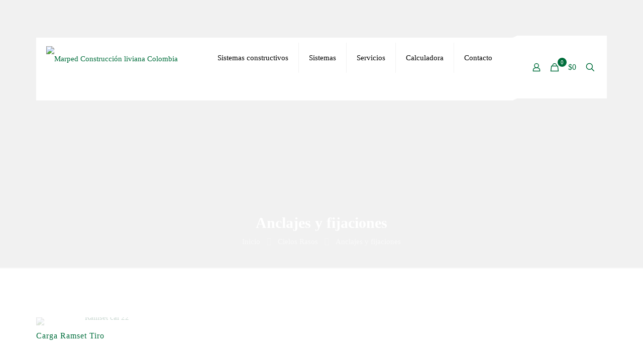

--- FILE ---
content_type: text/html; charset=UTF-8
request_url: https://marpedsiscon.com/product-category/cielos_rasos/anclajes-fijaciones-cr/
body_size: 39571
content:
<!DOCTYPE html><html lang="es" prefix="og: https://ogp.me/ns#" class="no-js " ><head><script data-no-optimize="1">var litespeed_docref=sessionStorage.getItem("litespeed_docref");litespeed_docref&&(Object.defineProperty(document,"referrer",{get:function(){return litespeed_docref}}),sessionStorage.removeItem("litespeed_docref"));</script> <meta charset="UTF-8" /><meta name="keywords" content="construccion en seco, prefabricados, construccion abierta, drywall, construccion liviana"/><meta name="description" content="Somos una empresa colombiana experta y pionera en la comercialización de productos de los sistemas constructivos en seco. Distribución nacional e internacional."/><link rel="alternate" hreflang="es-ES" href="https://marpedsiscon.com/product-category/cielos_rasos/anclajes-fijaciones-cr/"/><meta name="format-detection" content="telephone=no"><meta name="viewport" content="width=device-width, initial-scale=1, maximum-scale=1" /><link rel="shortcut icon" href="https://marpedsiscon.com/wp-content/uploads/2020/03/favicon_siscon_marped.png" type="image/x-icon" /><meta name="theme-color" content="#ffffff" media="(prefers-color-scheme: light)"><meta name="theme-color" content="#ffffff" media="(prefers-color-scheme: dark)"><title>Anclajes y fijaciones - Siscon</title><meta name="robots" content="follow, index, max-snippet:-1, max-video-preview:-1, max-image-preview:large"/><link rel="canonical" href="https://marpedsiscon.com/product-category/cielos_rasos/anclajes-fijaciones-cr/" /><meta property="og:locale" content="es_ES" /><meta property="og:type" content="article" /><meta property="og:title" content="Anclajes y fijaciones - Siscon" /><meta property="og:url" content="https://marpedsiscon.com/product-category/cielos_rasos/anclajes-fijaciones-cr/" /><meta property="og:site_name" content="Siscon" /><meta property="article:publisher" content="https://facebook.com/marpedsiscon" /><meta property="og:image" content="https://marpedsiscon.com/wp-content/uploads/2021/03/banner_siscon_home3-1024x358.jpg" /><meta property="og:image:secure_url" content="https://marpedsiscon.com/wp-content/uploads/2021/03/banner_siscon_home3-1024x358.jpg" /><meta property="og:image:width" content="1024" /><meta property="og:image:height" content="358" /><meta property="og:image:alt" content="Marped Construcción liviana Colombia" /><meta property="og:image:type" content="image/jpeg" /><meta name="twitter:card" content="summary_large_image" /><meta name="twitter:title" content="Anclajes y fijaciones - Siscon" /><meta name="twitter:image" content="https://marpedsiscon.com/wp-content/uploads/2021/03/banner_siscon_home3-1024x358.jpg" /><meta name="twitter:label1" content="Productos" /><meta name="twitter:data1" content="1" /> <script type="application/ld+json" class="rank-math-schema">{"@context":"https://schema.org","@graph":[{"@type":"Organization","@id":"https://marpedsiscon.com/#organization","name":"Marped Sistemas Constructivos","url":"https://marpedsiscon.com","sameAs":["https://facebook.com/marpedsiscon"],"email":"contactonacional@marped.com,contactointer@marped.com","logo":{"@type":"ImageObject","@id":"https://marpedsiscon.com/#logo","url":"https://marpedsiscon.com/wp-content/uploads/2020/04/Siscon-sin-Div.png","contentUrl":"https://marpedsiscon.com/wp-content/uploads/2020/04/Siscon-sin-Div.png","caption":"Siscon","inLanguage":"es","width":"1442","height":"326"}},{"@type":"WebSite","@id":"https://marpedsiscon.com/#website","url":"https://marpedsiscon.com","name":"Siscon","publisher":{"@id":"https://marpedsiscon.com/#organization"},"inLanguage":"es"},{"@type":"CollectionPage","@id":"https://marpedsiscon.com/product-category/cielos_rasos/anclajes-fijaciones-cr/#webpage","url":"https://marpedsiscon.com/product-category/cielos_rasos/anclajes-fijaciones-cr/","name":"Anclajes y fijaciones - Siscon","isPartOf":{"@id":"https://marpedsiscon.com/#website"},"inLanguage":"es"},{"@context":"https://schema.org/","@graph":[{"@type":"Product","name":"Carga Ramset Tiro - Siscon","url":"https://marpedsiscon.com/product/carga-ramset-tiro/","@id":"https://marpedsiscon.com/product/carga-ramset-tiro/","description":"La Carga Ramset Tiro es un elemento esencial para la fijaci\u00f3n de elementos a estructuras de drywall. Su potente disparo y agarre firme garantizan uniones seguras y duraderas, ideales para una amplia variedad de aplicaciones."}]}]}</script> <link rel="alternate" type="application/rss+xml" title="Siscon &raquo; Feed" href="https://marpedsiscon.com/feed/" /><link rel="alternate" type="application/rss+xml" title="Siscon &raquo; Feed de los comentarios" href="https://marpedsiscon.com/comments/feed/" /><link rel="alternate" type="application/rss+xml" title="Siscon &raquo; Anclajes y fijaciones Categoría Feed" href="https://marpedsiscon.com/product-category/cielos_rasos/anclajes-fijaciones-cr/feed/" /><style id='wp-img-auto-sizes-contain-inline-css' type='text/css'>img:is([sizes=auto i],[sizes^="auto," i]){contain-intrinsic-size:3000px 1500px}
/*# sourceURL=wp-img-auto-sizes-contain-inline-css */</style><style id="litespeed-ccss">:root{--wp--preset--aspect-ratio--square:1;--wp--preset--aspect-ratio--4-3:4/3;--wp--preset--aspect-ratio--3-4:3/4;--wp--preset--aspect-ratio--3-2:3/2;--wp--preset--aspect-ratio--2-3:2/3;--wp--preset--aspect-ratio--16-9:16/9;--wp--preset--aspect-ratio--9-16:9/16;--wp--preset--color--black:#000000;--wp--preset--color--cyan-bluish-gray:#abb8c3;--wp--preset--color--white:#ffffff;--wp--preset--color--pale-pink:#f78da7;--wp--preset--color--vivid-red:#cf2e2e;--wp--preset--color--luminous-vivid-orange:#ff6900;--wp--preset--color--luminous-vivid-amber:#fcb900;--wp--preset--color--light-green-cyan:#7bdcb5;--wp--preset--color--vivid-green-cyan:#00d084;--wp--preset--color--pale-cyan-blue:#8ed1fc;--wp--preset--color--vivid-cyan-blue:#0693e3;--wp--preset--color--vivid-purple:#9b51e0;--wp--preset--gradient--vivid-cyan-blue-to-vivid-purple:linear-gradient(135deg,rgba(6,147,227,1) 0%,rgb(155,81,224) 100%);--wp--preset--gradient--light-green-cyan-to-vivid-green-cyan:linear-gradient(135deg,rgb(122,220,180) 0%,rgb(0,208,130) 100%);--wp--preset--gradient--luminous-vivid-amber-to-luminous-vivid-orange:linear-gradient(135deg,rgba(252,185,0,1) 0%,rgba(255,105,0,1) 100%);--wp--preset--gradient--luminous-vivid-orange-to-vivid-red:linear-gradient(135deg,rgba(255,105,0,1) 0%,rgb(207,46,46) 100%);--wp--preset--gradient--very-light-gray-to-cyan-bluish-gray:linear-gradient(135deg,rgb(238,238,238) 0%,rgb(169,184,195) 100%);--wp--preset--gradient--cool-to-warm-spectrum:linear-gradient(135deg,rgb(74,234,220) 0%,rgb(151,120,209) 20%,rgb(207,42,186) 40%,rgb(238,44,130) 60%,rgb(251,105,98) 80%,rgb(254,248,76) 100%);--wp--preset--gradient--blush-light-purple:linear-gradient(135deg,rgb(255,206,236) 0%,rgb(152,150,240) 100%);--wp--preset--gradient--blush-bordeaux:linear-gradient(135deg,rgb(254,205,165) 0%,rgb(254,45,45) 50%,rgb(107,0,62) 100%);--wp--preset--gradient--luminous-dusk:linear-gradient(135deg,rgb(255,203,112) 0%,rgb(199,81,192) 50%,rgb(65,88,208) 100%);--wp--preset--gradient--pale-ocean:linear-gradient(135deg,rgb(255,245,203) 0%,rgb(182,227,212) 50%,rgb(51,167,181) 100%);--wp--preset--gradient--electric-grass:linear-gradient(135deg,rgb(202,248,128) 0%,rgb(113,206,126) 100%);--wp--preset--gradient--midnight:linear-gradient(135deg,rgb(2,3,129) 0%,rgb(40,116,252) 100%);--wp--preset--font-size--small:13px;--wp--preset--font-size--medium:20px;--wp--preset--font-size--large:36px;--wp--preset--font-size--x-large:42px;--wp--preset--font-family--inter:"Inter", sans-serif;--wp--preset--font-family--cardo:Cardo;--wp--preset--spacing--20:0.44rem;--wp--preset--spacing--30:0.67rem;--wp--preset--spacing--40:1rem;--wp--preset--spacing--50:1.5rem;--wp--preset--spacing--60:2.25rem;--wp--preset--spacing--70:3.38rem;--wp--preset--spacing--80:5.06rem;--wp--preset--shadow--natural:6px 6px 9px rgba(0, 0, 0, 0.2);--wp--preset--shadow--deep:12px 12px 50px rgba(0, 0, 0, 0.4);--wp--preset--shadow--sharp:6px 6px 0px rgba(0, 0, 0, 0.2);--wp--preset--shadow--outlined:6px 6px 0px -3px rgba(255, 255, 255, 1), 6px 6px rgba(0, 0, 0, 1);--wp--preset--shadow--crisp:6px 6px 0px rgba(0, 0, 0, 1)}:root{--woocommerce:#720eec;--wc-green:#7ad03a;--wc-red:#a00;--wc-orange:#ffba00;--wc-blue:#2ea2cc;--wc-primary:#720eec;--wc-primary-text:#fcfbfe;--wc-secondary:#e9e6ed;--wc-secondary-text:#515151;--wc-highlight:#958e09;--wc-highligh-text:white;--wc-content-bg:#fff;--wc-subtext:#767676;--wc-form-border-color:rgba(32, 7, 7, 0.8);--wc-form-border-radius:4px;--wc-form-border-width:1px}.woocommerce img,.woocommerce-page img{height:auto;max-width:100%}.woocommerce ul.products,.woocommerce-page ul.products{clear:both}.woocommerce ul.products::after,.woocommerce ul.products::before,.woocommerce-page ul.products::after,.woocommerce-page ul.products::before{content:" ";display:table}.woocommerce ul.products::after,.woocommerce-page ul.products::after{clear:both}.woocommerce ul.products li.product,.woocommerce-page ul.products li.product{float:left;margin:0 3.8% 2.992em 0;padding:0;position:relative;width:22.05%;margin-left:0}.woocommerce ul.products li.first,.woocommerce-page ul.products li.first{clear:both}.woocommerce ul.products li.last,.woocommerce-page ul.products li.last{margin-right:0}.woocommerce form .form-row::after,.woocommerce form .form-row::before,.woocommerce-page form .form-row::after,.woocommerce-page form .form-row::before{content:" ";display:table}.woocommerce form .form-row::after,.woocommerce-page form .form-row::after{clear:both}.woocommerce form .form-row label,.woocommerce-page form .form-row label{display:block}.woocommerce form .form-row .input-text,.woocommerce-page form .form-row .input-text{box-sizing:border-box;width:100%}.woocommerce form .form-row-first,.woocommerce form .form-row-last,.woocommerce-page form .form-row-first,.woocommerce-page form .form-row-last{width:47%;overflow:visible}.woocommerce form .form-row-first,.woocommerce-page form .form-row-first{float:left}.woocommerce form .form-row-last,.woocommerce-page form .form-row-last{float:right}@media only screen and (max-width:768px){:root{--woocommerce:#720eec;--wc-green:#7ad03a;--wc-red:#a00;--wc-orange:#ffba00;--wc-blue:#2ea2cc;--wc-primary:#720eec;--wc-primary-text:#fcfbfe;--wc-secondary:#e9e6ed;--wc-secondary-text:#515151;--wc-highlight:#958e09;--wc-highligh-text:white;--wc-content-bg:#fff;--wc-subtext:#767676;--wc-form-border-color:rgba(32, 7, 7, 0.8);--wc-form-border-radius:4px;--wc-form-border-width:1px}.woocommerce ul.products[class*=columns-] li.product,.woocommerce-page ul.products[class*=columns-] li.product{width:48%;float:left;clear:both;margin:0 0 2.992em}.woocommerce ul.products[class*=columns-] li.product:nth-child(2n),.woocommerce-page ul.products[class*=columns-] li.product:nth-child(2n){float:right;clear:none!important}}:root{--woocommerce:#720eec;--wc-green:#7ad03a;--wc-red:#a00;--wc-orange:#ffba00;--wc-blue:#2ea2cc;--wc-primary:#720eec;--wc-primary-text:#fcfbfe;--wc-secondary:#e9e6ed;--wc-secondary-text:#515151;--wc-highlight:#958e09;--wc-highligh-text:white;--wc-content-bg:#fff;--wc-subtext:#767676;--wc-form-border-color:rgba(32, 7, 7, 0.8);--wc-form-border-radius:4px;--wc-form-border-width:1px}.woocommerce form .form-row{padding:3px;margin:0 0 6px}.woocommerce form .form-row label{line-height:2}.woocommerce form .form-row .input-text{font-family:inherit;font-weight:400;letter-spacing:normal;padding:.5em;display:block;background-color:var(--wc-form-color-background,#fff);border:var(--wc-form-border-width) solid var(--wc-form-border-color);border-radius:var(--wc-form-border-radius);color:var(--wc-form-color-text,#000);box-sizing:border-box;width:100%;margin:0;line-height:normal;height:auto}.woocommerce form .form-row .required{color:var(--wc-red);font-weight:700;border:0!important;text-decoration:none;visibility:hidden}.woocommerce form .form-row ::-webkit-input-placeholder{line-height:normal}.woocommerce form .form-row :-moz-placeholder{line-height:normal}.woocommerce form .form-row :-ms-input-placeholder{line-height:normal}.clear{clear:both}.woocommerce .woocommerce-breadcrumb{margin:0 0 1em;padding:0}.woocommerce .woocommerce-breadcrumb::after,.woocommerce .woocommerce-breadcrumb::before{content:" ";display:table}.woocommerce .woocommerce-breadcrumb::after{clear:both}.woocommerce ul.products{margin:0 0 1em;padding:0;list-style:none outside;clear:both}.woocommerce ul.products::after,.woocommerce ul.products::before{content:" ";display:table}.woocommerce ul.products::after{clear:both}.woocommerce ul.products li{list-style:none outside}.woocommerce ul.products li.product a{text-decoration:none}.woocommerce ul.products li.product a img{width:100%;height:auto;display:block;margin:0 0 1em;box-shadow:none}.woocommerce form.login{border:1px solid #cfc8d8;padding:20px;margin:2em 0;text-align:left;border-radius:5px}.woocommerce .woocommerce-form-login .woocommerce-form-login__submit{float:left;margin-right:1em}.woocommerce .woocommerce-form-login .woocommerce-form-login__rememberme{display:inline-block}.woocommerce:where(body:not(.woocommerce-uses-block-theme)) .woocommerce-breadcrumb{font-size:.92em;color:#767676}.woocommerce:where(body:not(.woocommerce-uses-block-theme)) .woocommerce-breadcrumb a{color:#767676}.woocommerce-no-js form.woocommerce-form-login{display:block!important}.woocommerce form .form-row .required{visibility:visible}a,body,div,footer,form,h1,h4,header,html,i,img,label,li,nav,p,section,span,strong,ul{margin:0;padding:0;border:0;font-size:100%;font:inherit;vertical-align:baseline}footer,header,nav,section{display:block}body{line-height:1}ul{list-style:none}body{--mfn-column-gap-top:0;--mfn-column-gap-bottom:40px;--mfn-column-gap-left:12px;--mfn-column-gap-right:12px;--mfn-article-box-decoration:#0089f7;--mfn-before-after-slider:#fff;--mfn-before-after-label:rgba(0,0,0,0.25);--mfn-before-after-label-color:#fff;--mfn-blog-slider-date-bg:#f8f8f8;--mfn-blog-date-bg:#f8f8f8;--mfn-contactbox-line:hsla(0,0%,100%,0.2);--mfn-infobox-line:hsla(0,0%,100%,0.2);--mfn-faq-line:rgba(0,0,0,0.1);--mfn-clients-tiles:rgba(0,0,0,0.08);--mfn-clients-tiles-hover:#0089f7;--mfn-offer-thumbs-nav:#0089f7;--mfn-timeline-date-bg:#f8f8f8;--mfn-sliding-box-bg:#0089f7;--mfn-tabs-border-width:1px;--mfn-tabs-border-color:rgba(0,0,0,0.08);--mfn-shape-divider:#000;--mfn-icon-box-icon:#0089f7;--mfn-popup-tmpl-offset:30px;--mfn-exitbutton-font-size:16px;--mfn-exitbutton-size:30px;--mfn-exitbutton-item-size:16px;--mfn-exitbutton-offset-horizontal:0px;--mfn-wpml-arrow-size:10px;--mfn-sidemenu-always-visible-offset:400px;--mfn-button-font-family:inherit;--mfn-button-font-size:inherit;--mfn-button-font-weight:inherit;--mfn-button-font-style:inherit;--mfn-button-letter-spacing:inherit;--mfn-button-gap:10px;--mfn-button-padding:10px 20px;--mfn-button-border-width:0px;--mfn-button-border-style:solid;--mfn-button-border-radius:3px;--mfn-button-color:#626262;--mfn-button-color-hover:#626262;--mfn-button-icon-color:#626262;--mfn-button-icon-color-hover:#626262;--mfn-button-bg:#dbdddf;--mfn-button-bg-hover:#d3d3d3;--mfn-button-border-color:transparent;--mfn-button-border-color-hover:transparent;--mfn-button-box-shadow:unset;--mfn-button-theme-color:#fff;--mfn-button-theme-color-hover:#fff;--mfn-button-theme-icon-color:#0095eb;--mfn-button-theme-icon-color-hover:#007cc3;--mfn-button-theme-bg:#0095eb;--mfn-button-theme-bg-hover:#007cc3;--mfn-button-theme-border-color:transparent;--mfn-button-theme-border-color-hover:transparent;--mfn-button-theme-box-shadow:unset;--mfn-button-shop-color:#fff;--mfn-button-shop-color-hover:#fff;--mfn-button-shop-icon-color:#0095eb;--mfn-button-shop-icon-color-hover:#007cc3;--mfn-button-shop-bg:#161922;--mfn-button-shop-bg-hover:#030304;--mfn-button-shop-border-color:transparent;--mfn-button-shop-border-color-hover:transparent;--mfn-button-shop-box-shadow:unset;--mfn-button-action-color:#626262;--mfn-button-action-color-hover:#626262;--mfn-button-action-bg:#dbdddf;--mfn-button-action-bg-hover:#d3d3d3;--mfn-button-action-border-color:transparent;--mfn-button-action-border-color-hover:transparent;--mfn-button-action-box-shadow:unset}img:not([src$=".svg"]){max-width:100%;height:auto}html{height:100%}body{-webkit-font-smoothing:antialiased;-webkit-text-size-adjust:100%}*,:after,:before{box-sizing:inherit;-webkit-font-smoothing:antialiased}h1,h4{margin-bottom:15px}p{margin:0 0 15px}i{font-style:italic}strong{font-weight:700}a,a:visited{text-decoration:none;outline:0}p a,p a:visited{line-height:inherit}.content_wrapper img,img.scale-with-grid{max-width:100%;height:auto}button::-moz-focus-inner,input::-moz-focus-inner{border:0;padding:0}.button,button,input[type=submit]{display:inline-flex;align-items:center;justify-content:center;gap:var(--mfn-button-gap);position:relative;box-sizing:border-box;font-family:var(--mfn-button-font-family);font-size:var(--mfn-button-font-size);font-weight:var(--mfn-button-font-weight);font-style:var(--mfn-button-font-style);letter-spacing:var(--mfn-button-letter-spacing);line-height:1.2;padding:var(--mfn-button-padding);border-width:var(--mfn-button-border-width);border-style:var(--mfn-button-border-style);border-radius:var(--mfn-button-border-radius);outline:unset;text-decoration:none;overflow:hidden}.button,button{background-color:var(--mfn-button-bg);border-color:var(--mfn-button-border-color);color:var(--mfn-button-color);box-shadow:var(--mfn-button-box-shadow)}.button_theme,input[type=submit]{background-color:var(--mfn-button-theme-bg);border-color:var(--mfn-button-theme-border-color);color:var(--mfn-button-theme-color);box-shadow:var(--mfn-button-theme-box-shadow)}[class^=icon-]:before{font-family:mfn-icons;font-style:normal;font-weight:400;speak:never;display:inline-block;text-decoration:inherit;width:1em;text-align:center;font-variant:normal;text-transform:none;line-height:1em;-webkit-font-smoothing:antialiased;-moz-osx-font-smoothing:grayscale}.icon-play:before{content:"\e8f9"}.icon-right-open:before{content:"\e915"}.icon-menu-fine:before{content:"\e960"}.icon-facebook:before{content:"\f30c"}button::-moz-focus-inner{padding:0;border:0}body{min-width:960px}#Wrapper{position:relative}#Wrapper{max-width:1240px;margin:0 auto}.layout-full-width{padding:0}.layout-full-width #Wrapper{max-width:100%!important;width:100%!important;margin:0!important}#Content{width:100%;padding-top:30px;z-index:0;position:relative}.section{position:relative;box-sizing:border-box}.container,.section_wrapper{max-width:1220px;height:100%;margin:0 auto;position:relative}.container:after,.section_wrapper:after{clear:both;content:" ";display:block;height:0;visibility:hidden;width:100%}.column{float:left;margin:0}.section{background-position:0 0;background-repeat:no-repeat}.one.column{width:100%}.container:after{clear:both}.clearfix:after,.clearfix:before,.container:after{content:"20";display:block;height:0;visibility:hidden}.clearfix:after,.clearfix:before{overflow:hidden;width:0}.clear,.clearfix:after{clear:both}.clear{display:block;overflow:hidden;visibility:hidden;width:0;height:0}#Header_wrapper{position:relative}body:not(.template-slider) #Header_wrapper{background-repeat:no-repeat;background-position:top}#Header{position:relative}body:not(.template-slider) #Header{min-height:250px}#Header .container{padding-left:var(--mfn-column-gap-left);padding-right:var(--mfn-column-gap-right);box-sizing:border-box}#Top_bar{position:absolute;left:0;top:61px;width:100%;border-bottom:1px solid #fff0;z-index:30}#Top_bar .column{display:flex;margin-bottom:0}#Top_bar .top_bar_left{position:relative;float:left;width:100%}#Top_bar .logo{float:left;margin:0 30px 0 20px}#Top_bar #logo{display:block;height:60px;line-height:60px;padding:15px 0;box-sizing:content-box}#Top_bar #logo img{vertical-align:middle;max-height:100%}#Top_bar #logo img.logo-mobile,#Top_bar #logo img.logo-mobile-sticky,#Top_bar #logo img.logo-sticky{display:none}#Top_bar .menu_wrapper{float:left;z-index:201}#Top_bar .secondary_menu_wrapper{display:none}#Top_bar a.responsive-menu-toggle{display:none;position:absolute;right:15px;top:50%;margin-top:-17px;width:34px;height:34px;text-align:center;border-radius:3px;z-index:200}#Top_bar a.responsive-menu-toggle i{font-size:22px;line-height:34px}#Top_bar .search_wrapper{position:absolute;left:50%;transform:translateX(-50%);top:calc(100% + 40px);display:none;z-index:205;width:100%;box-sizing:border-box;width:600px;max-width:80%;overflow:hidden}#Top_bar .search_wrapper>form{position:relative}#Top_bar .search_wrapper input[type=text]{width:100%;margin:0;box-sizing:border-box;-webkit-box-shadow:0 0 0;box-shadow:0 0 0;padding:22px 30px 22px 60px;background:none;border-width:0;font-size:15px;color:rgb(0 0 0 / .8)}#Top_bar .search_wrapper .icon_close,#Top_bar .search_wrapper .icon_search{position:absolute;top:50%;transform:translateY(-50%)}#Top_bar .search_wrapper .icon_search{left:15px}#Top_bar .search_wrapper .icon_close{right:10px}#Top_bar .search_wrapper{background-color:#fff;box-shadow:0 10px 46px 0 rgb(1 7 39 / .1);border-radius:4px}#Top_bar .top_bar_right{float:right;position:relative;padding:0 20px;flex-shrink:0}#Top_bar .top_bar_right .top_bar_right_wrapper{display:flex;align-items:center;height:100%}#Top_bar .top_bar_right .top-bar-right-icon{display:flex;align-items:center;margin:0 5px;line-height:0;font-size:20px;text-decoration:none}#Top_bar .top_bar_right .top_bar_right_wrapper>a:last-child{margin-right:0}#Top_bar .top_bar_right .top-bar-right-icon svg{width:26px}#Top_bar .top_bar_right .top-bar-right-icon svg .path{stroke:#444}#Top_bar .top_bar_right .top-bar-right-icon-cart{flex-shrink:0}#Top_bar a#header_cart .header-cart-count{position:relative;top:-10px;display:inline-block;width:18px;line-height:18px;text-align:center;font-size:11px;color:#fff;border-radius:100%}#Top_bar a#header_cart .header-cart-count{right:7px;margin-right:-4px}#Top_bar a#header_cart .header-cart-total{margin:0;padding-right:5px;font-size:16px;font-weight:500}#Top_bar #menu{z-index:201}#Top_bar .menu{z-index:202}#Top_bar .menu>li{margin:0;z-index:203;display:block;float:left}#Top_bar .menu>li:not(.mfn-megamenu-parent){position:relative}#Top_bar .menu>li>a{display:block;line-height:60px;padding:15px 0;position:relative}#Top_bar .menu>li>a:not(.menu-toggle):after{content:"";height:4px;width:100%;position:absolute;left:0;top:-4px;z-index:203;opacity:0}#Top_bar .menu>li>a span:not(.description){display:block;line-height:60px;padding:0 20px;white-space:nowrap;border-right-width:1px;border-style:solid}#Top_bar .menu>li:last-child>a span{border:0}#Top_bar .menu li ul{position:absolute;left:0;top:100%;z-index:205;margin:0;display:none;background-image:url(https://marpedsiscon.com/wp-content/themes/betheme/images/box_shadow.png);background-repeat:repeat-x;background-position:0 0}#Top_bar .menu li>ul{box-shadow:2px 2px 2px 0 rgb(0 0 0 / .03);-webkit-box-shadow:2px 2px 2px 0 rgb(0 0 0 / .03)}#Top_bar .menu li ul li{padding:0;width:200px;position:relative;font-weight:400}#Top_bar .menu li ul li a{padding:10px 20px;display:block;border-bottom:1px solid rgb(0 0 0 / .05)}#Top_bar .menu li ul li a span{display:inline-block;position:relative}.header-modern #Top_bar .top_bar_right{top:-4px;margin-left:10px}.header-modern #Top_bar .top_bar_right:before{content:"";display:block;height:100%;width:10px;position:absolute;left:-10px;top:2px;transform:skewX(0deg) skewY(-25deg)}#body_overlay{position:fixed;top:0;left:0;width:100%;height:120%;background:rgb(0 0 0 / .6);z-index:9002;display:none}#Subheader{background-color:rgb(0 0 0 / .02);background-position:top;background-repeat:no-repeat;padding:30px 0;position:relative}#Subheader .title{margin-bottom:0;width:70%;float:left}#Subheader ul.breadcrumbs{display:block;width:30%;margin:1px 0 0;font-size:1em!important;float:right;text-align:right}#Subheader ul.breadcrumbs li{display:inline-block}#Subheader ul.breadcrumbs li,#Subheader ul.breadcrumbs li a{color:rgb(0 0 0 / .3)}#Subheader ul.breadcrumbs li span{margin:0 10px;opacity:.4}#Subheader:after{content:"";height:3px;width:100%;display:block;position:absolute;left:0;bottom:-3px;z-index:1;box-shadow:inset 0 4px 3px -2px rgb(0 0 0 / .06)}#Subheader ul.woocommerce-breadcrumb li:last-child span{display:none}.subheader-both-center #Subheader .title{width:100%;text-align:center}.subheader-both-center #Subheader .breadcrumbs{width:100%;text-align:center;margin-top:10px}#Footer .footer_copy .social{float:right;margin-right:20px}#Footer .footer_copy .social li{display:inline-block;margin-right:6px}#Footer .footer_copy .social li:last-child{margin-right:0}#Footer .footer_copy .social li a{font-size:15px;line-height:15px}.mfn-footer .footer_copy .social li a{color:hsl(0 0% 100% / .3)}.footer-copy-center #Footer .footer_copy .social{float:none;margin:0}.mfn-cookies{--mfn-gdpr2-container-text-color:#626262;--mfn-gdpr2-container-strong-color:#07070a;--mfn-gdpr2-container-bg:#fff;--mfn-gdpr2-container-overlay:rgba(25,37,48,0.6);--mfn-gdpr2-details-box-bg:#fbfbfb;--mfn-gdpr2-details-switch-bg:#00032a;--mfn-gdpr2-details-switch-bg-active:#5acb65;--mfn-gdpr2-tabs-text-color:#07070a;--mfn-gdpr2-tabs-text-color-active:#0089f7;--mfn-gdpr2-tabs-border:rgba(8,8,14,0.1);--mfn-gdpr2-buttons-box-bg:#fbfbfb;display:none;box-sizing:content-box;position:fixed;left:0;top:0;width:100%;height:100%;padding:0 20px;box-sizing:border-box;background:var(--mfn-gdpr2-container-overlay);z-index:9999;font-size:15px;line-height:1.8}.mfn-cookies-popup{display:flex;flex-direction:column;position:fixed;box-sizing:border-box;padding:15px;left:50%;top:50%;width:750px;max-width:calc(100% - 40px);transform:translate(-50%,-50%);z-index:9999;border-radius:8px;color:var(--mfn-gdpr2-container-text-color);background-color:var(--mfn-gdpr2-container-bg);box-shadow:6px 30px 60px 0 rgb(0 0 0 / .18)}.mfn-cookies .mfn-cookies-footer{display:flex;gap:10px;padding:20px;background-color:var(--mfn-gdpr2-buttons-box-bg);border-radius:8px;width:100%;box-sizing:border-box}.mfn-cookies .mfn-cookies-footer>.button{flex-grow:1;margin:0;padding:11px 20px}.mfn-cookies .mfn-cookies-footer #consent_selected{display:none}.mfn-cookies .cookies-tab-nav{width:100%;list-style:none;border-bottom:1px solid var(--mfn-gdpr2-tabs-border);display:flex;gap:10px;padding:0 20px;box-sizing:border-box}.mfn-cookies .cookies-tab-nav .tab{flex-grow:1}.mfn-cookies .cookies-tab-nav .tab a{display:block;text-align:center;padding:15px 0;position:relative;text-decoration:none;color:var(--mfn-gdpr2-tabs-text-color);font-size:14px;line-height:1.2;font-weight:600}.mfn-cookies .cookies-tab-nav .tab a:after{display:none;content:"";width:100%;height:2px;position:absolute;bottom:0;left:0;background-color:var(--mfn-gdpr2-tabs-text-color-active)}.mfn-cookies .cookies-tab-nav .is-active a{color:var(--mfn-gdpr2-tabs-text-color-active)}.mfn-cookies .cookies-tab-nav .is-active a:after{display:block}.mfn-cookies .cookies-tab-content{display:none;padding:20px;box-sizing:border-box;max-height:calc(100vh - 260px);overflow:auto}.mfn-cookies .cookies-tab-content strong{color:var(--mfn-gdpr2-container-strong-color)}.mfn-cookies .cookies-tab-content>:last-child{margin-bottom:0}.mfn-cookies[data-tab=consent] .cookies-tab-content[data-id=consent]{display:block}@media (max-width:550px){.mfn-cookies .cookies-tab-nav{padding:0}.mfn-cookies .mfn-cookies-footer{flex-direction:column}}.mfn-cookies .cookie-consent{display:flex;flex-direction:column;gap:15px}.mfn-cookies .cookie-consent .cookie-type{flex-grow:1;padding:15px 20px;background-color:var(--mfn-gdpr2-details-box-bg)}.mfn-cookies .cookie-consent .cookie-type header{display:flex;align-items:center;margin-bottom:5px}.mfn-cookies .cookie-consent .cookie-type header .mfn-switch{margin-left:auto}.mfn-cookies .cookie-consent .cookie-type{margin:0}.mfn-cookies .cookie-consent .cookie-type>:last-child{margin-bottom:0}.mfn-switch{display:inline-flex}.mfn-switch label{position:relative;width:60px;height:30px;background-color:#00032a;border-radius:30px}.mfn-switch label,.mfn-switch label:after{display:block}.mfn-switch label:after{content:"";width:22px;height:22px;background-color:#fff;border-radius:100%;position:absolute;left:4px;top:4px}.mfn-switch input[type=checkbox]{display:none}.mfn-switch input[type=checkbox]:checked~label{background-color:#5acb65}.mfn-switch input[type=checkbox]:checked~label:after{left:32px}.mfn-switch input[type=checkbox]:disabled~label{opacity:.5;filter:saturate(0)}.mfn-cookies .mfn-switch label{background-color:var(--mfn-gdpr2-details-switch-bg)}.mfn-cookies .mfn-switch input[type=checkbox]:checked~label{background-color:var(--mfn-gdpr2-details-switch-bg-active)}.image_frame{display:block;overflow:hidden;margin:0;border-style:solid;border-width:0;max-width:100%;line-height:0;box-sizing:border-box}.image_frame .image_wrapper{box-sizing:border-box}.image_frame a{display:block}.image_frame .image_wrapper{position:relative;overflow:hidden}.image_frame .image_wrapper .mask{position:absolute;left:0;width:100%;height:100%;z-index:2}.image_frame .image_wrapper img:not(.ls-l){position:relative;top:0;-webkit-transform:scale(1);-moz-transform:scale(1);-o-transform:scale(1);transform:scale(1)}.image_frame .image_wrapper .mask:after{content:"";display:block;position:absolute;left:0;width:100%;height:100%;z-index:3;opacity:0}.image_frame .image_wrapper .image_links{display:flex;width:100%;height:60px;position:absolute;left:0;bottom:-60px;z-index:4;overflow:hidden}.image_frame .image_wrapper .image_links a{display:flex;justify-content:center;align-items:center;flex:1;position:relative;width:100%;border-style:solid;border-color:#fff0}.image_frame .image_wrapper .image_links a svg{width:32px}.image_frame .image_wrapper .image_links a{background-color:#fff}.image_frame .image_wrapper .image_links a .path{stroke:#161922}.image_frame .image_wrapper .image_links a{box-shadow:inset -1px 0 0 0 #fff0}.if-zoom .image_frame .image_wrapper .image_links{display:none}.if-zoom .image_frame:not(.no_link) .image_wrapper img:not(.ls-l){margin-bottom:0!important}.if-zoom .image_frame .image_wrapper .mask{display:none}.if-zoom #Content .image_frame .image_wrapper img{max-width:100.1%}form{margin-bottom:0}label{display:block;margin-bottom:5px;font-weight:500}input[type=checkbox],input[type=checkbox]~label{display:inline}input[type=checkbox]~label:before{content:" "}input[type=password],input[type=text]{padding:10px;outline:none;width:230px;max-width:100%;display:block;margin:0 0 20px;font-size:15px;border-width:1px;border-style:solid;border-radius:0;box-sizing:border-box;-webkit-appearance:none}ul{list-style:none outside}.isotope_wrapper{z-index:1;position:relative}.isotope-item{z-index:2}input[type=password],input[type=text]{border-color:rgb(0 0 0 / .08)}input[type=password],input[type=text]{background-color:#fff;color:#626262;box-shadow:inset 0 0 2px 2px rgb(0 0 0 / .02)}#Top_bar .menu>li>a span{border-color:rgb(0 0 0 / .05)}.image_frame{border-color:#f8f8f8}.image_frame .image_wrapper{border-color:#e2e2e2}.image_frame .image_wrapper .mask{box-shadow:inset 0 0 5px 2px rgb(0 0 0 / .07)}.image_frame .image_wrapper .mask:after{background:rgb(0 0 0 / .15)}.mfn-close-icon{z-index:5;display:flex;justify-content:center;align-items:center;width:40px;height:40px;font-size:20px;text-decoration:none!important}.mfn-close-icon .icon{color:rgb(0 0 0 / .3);display:inline-block}.section_wrapper{display:flex;align-items:flex-start;flex-wrap:wrap}body{--mfn-swiper-pagination-bullet-active-color:#007aff;--mfn-swiper-pagination-bullet-inactive-color:#000;--mfn-swiper-pagination-bullet-width:10px;--mfn-swiper-pagination-bullet-height:10px;--mfn-swiper-pagination-spacing:20px;--mfn-swiper-arrow-width:auto;--mfn-swiper-arrow-height:auto;--mfn-swiper-arrow-size:50px;--mfn-swiper-arrow-spacing:20px}body{--mfn-tabs-border-width:1px}html{overflow-x:hidden}@media only screen and (min-width:960px) and (max-width:1239px){body{min-width:0}#Wrapper{max-width:960px}.container,.section_wrapper{max-width:940px}}@media only screen and (max-width:959px){.section{background-attachment:scroll!important}}@media only screen and (min-width:768px) and (max-width:959px){body{min-width:0}#Wrapper{max-width:728px}.container,.section_wrapper{max-width:708px}#Subheader .title{width:100%}#Subheader ul.breadcrumbs{display:none}}@media only screen and (min-width:768px){.header-modern .header_placeholder{height:0!important}}@media only screen and (max-width:767px){body{min-width:0}body.responsive-overflow-x-mobile{overflow-x:hidden}.container .column,.section_wrapper .column{margin:0;width:100%;clear:both}.sections_group{margin:0;width:100%!important;clear:both}.container,.content_wrapper .section_wrapper{max-width:700px!important}body:not(.mobile-sticky) .header_placeholder{height:0!important}#Top_bar{background-color:#fff!important;position:static}#Top_bar .container{max-width:100%!important;padding:0!important}#Top_bar .column{flex-wrap:wrap}#Top_bar .top_bar_left{float:none;width:100%!important;background:none!important}#Top_bar .top_bar_right{width:100%}#Top_bar a.responsive-menu-toggle{top:40px;right:10px}#Top_bar .menu_wrapper{float:left!important;width:100%;margin:0!important}#Top_bar #menu{float:left;position:static!important;width:100%!important}#Top_bar .logo{position:static;float:left;width:100%;text-align:center;margin:0}#Top_bar .logo #logo{padding:0!important;margin:10px 50px}#Top_bar #logo img.logo-main{display:none}#Top_bar #logo img.logo-mobile{display:inline-block}#Top_bar #logo img.logo-mobile-sticky{display:none}#Top_bar .top_bar_right{float:none;padding:5px 10px}#Top_bar .top_bar_right .top_bar_right_wrapper{flex-wrap:wrap;justify-content:center}#Top_bar .top_bar_right .top-bar-right-icon{margin:5px}#Top_bar .search_wrapper{z-index:10000}.mobile-icon-search-ss #Top_bar .top-bar-right-icon-search,.mobile-icon-user-ss #Top_bar .top-bar-right-icon-user{display:none!important}.header-modern #Top_bar .top_bar_right{top:0;margin-left:0}.header-modern #Top_bar .top_bar_right:before{content:none}.mobile-header-mini #Top_bar{top:0}.mobile-header-mini #Top_bar .container{max-width:100%!important}.mobile-header-mini #Top_bar .top_bar_left{float:left;position:static}.mobile-header-mini #Top_bar .logo{width:auto;float:left;margin-left:15px;border:none}.mobile-header-mini #Top_bar #logo{height:60px!important;line-height:60px!important;margin:0}.mobile-header-mini #Top_bar a.responsive-menu-toggle{top:30px!important;left:auto;right:10px;margin-top:-17px}.mobile-header-mini #Top_bar .top_bar_right{width:unset;height:100%;max-height:60px;position:absolute;top:0;right:54px;background:none;padding:0}.mobile-header-mini #Top_bar #search_button{margin-left:0;margin-right:0}.mobile-header-mini #Top_bar #menu{padding-bottom:10px}.mobile-header-mini #Top_bar #menu ul li a span{line-height:44px}.mobile-header-mini.mobile-mini-mr-lc #Top_bar .logo{float:none;margin-left:0;margin-right:0;text-align:center}.mobile-header-mini.mobile-mini-mr-lc #Top_bar .top_bar_right{left:10px;right:auto}#Subheader .title{width:100%}#Subheader ul.breadcrumbs{display:none}#Footer .footer_copy .social{float:none;margin:0}.image_frame{margin-top:0!important}}body{--mfn-woo-border-radius-box:8px;--mfn-woo-body-color:#626262;--mfn-woo-heading-color:#626262;--mfn-woo-themecolor:#0089f7;--mfn-woo-bg-themecolor:#0089f7;--mfn-woo-border-themecolor:#0089f7;--mfn-woo-bg-box:rgba(0,0,0,0.03);--mfn-woo-border:rgba(0,0,0,0.08);--mfn-woo-text-option-color:rgba(0,0,0,0.5);--mfn-woo-text-option-color-hover:rgba(0,0,0,0.8);--mfn-woo-icon-option:rgba(0,0,0,0.8)}.mfn-header-login{position:absolute;display:none;width:300px;padding:20px 20px 25px;z-index:100001;top:100%;background-color:#fff;margin-top:50px}.mfn-header-login .mfn-close-icon{position:absolute;top:15px;right:15px}.mfn-header-login .woocommerce-form.login{border:0;padding:0;margin:0;text-align:left;border-radius:0}.mfn-header-login .woocommerce-form .form-row{float:none;width:100%;position:relative;padding:0;margin-bottom:10px}.mfn-header-login .woocommerce-form label{font-weight:400}.mfn-header-login .woocommerce-form .form-row.form-row-first:after,.mfn-header-login .woocommerce-form .form-row.form-row-last:after{font-family:mfn-icons;color:rgb(0 0 0 / .7);display:flex;align-items:center;justify-content:center;width:30px;height:30px;position:absolute;left:5px;top:50%;transform:translateY(-50%)}.mfn-header-login .woocommerce-form .form-row.form-row-first:after{content:"\e94b"}.mfn-header-login .woocommerce-form .form-row.form-row-last:after{content:"\e8c8"}.mfn-header-login .woocommerce-form .form-row.form-row-first label,.mfn-header-login .woocommerce-form .form-row.form-row-last label{position:absolute;left:40px;top:50%;z-index:2;transform:translateY(-50%)}.mfn-header-login .woocommerce-form .form-row.form-row-first .input-text,.mfn-header-login .woocommerce-form .form-row.form-row-last .input-text{margin:0;padding:25px 10px 10px 40px;width:100%}.mfn-header-login .woocommerce-form-login__rememberme{display:inline-flex!important;align-items:center;padding:10px 0}.mfn-header-login .woocommerce-form-login__rememberme>input[type=checkbox]{transform:scale(1.1);margin-right:10px}.mfn-header-login .woocommerce-form-login__submit{width:100%;box-sizing:border-box}.mfn-header-login .lost_password{text-align:center;margin:0}.mfn-header-login .lost_password{margin-top:-5px}.mfn-header-login .lost_password a{display:block;padding:15px;font-size:14px}.mfn-header-login .lost_password a{color:rgb(0 0 0 / .5)!important;text-decoration:none}.mfn-header-login.is-side{display:block;position:fixed;top:0;right:-420px;display:flex;flex-direction:column;width:420px;max-width:100%;height:100%;box-sizing:border-box;margin-top:0}.mfn-header-login.is-side h4{font-size:25px;line-height:30px;text-align:center;width:calc(100% + 40px);border-bottom:1px solid var(--mfn-woo-border);padding-bottom:20px;margin:0 -20px 20px}.mfn-header-login.is-side .mfn-close-icon{right:auto;left:20px}.required{opacity:.6}.shop-filters{display:flex;width:100%;align-items:center;flex-wrap:wrap;margin-bottom:20px;padding:15px 1%;box-sizing:border-box;overflow:hidden}.shop-filters .woocommerce-notices-wrapper{flex-basis:100%}.mfn-all-shop-filters-disabled .shop-filters{display:none}.woocommerce .shop-filters>*{margin-right:25px;margin-bottom:0}.woocommerce .shop-filters>:last-child{margin-right:0}.woocommerce ul.products li.product{text-align:center}.woocommerce ul.products li.product{width:31.3%;margin:0 1% 20px;clear:none}.woocommerce ul.products.columns-4 li.product{width:23%}.woocommerce ul.products.columns-4 li.product:nth-child(4n+1){clear:both}.woocommerce .products_wrapper.isotope_wrapper{display:block;width:100%}.woocommerce ul.products li.product .product-loop-thumb{position:relative}.woocommerce ul.products li.product.outofstock .product-loop-thumb .image_wrapper img{opacity:.25;-webkit-filter:grayscale(50%);filter:grayscale(50%)}.woocommerce-page ul.products li.product .mfn-li-product-row-button,.woocommerce ul.products li.product .mfn-li-product-row-button{display:inline-flex;align-items:center;margin-bottom:7px}.woocommerce-page ul.products li.product .mfn-li-product-row-button.hide-button,.woocommerce ul.products li.product .mfn-li-product-row-button.hide-button{display:none}.woocommerce-page ul.products li.product a img,.woocommerce ul.products li.product a img{-webkit-box-shadow:0 0 0;box-shadow:0 0 0;margin:0}.woocommerce ul.products li.product .product-loading-icon{opacity:0;width:50px;height:50px;position:absolute;left:50%;top:50%;background-color:#fff;margin:-25px 0 0 -25px;-webkit-border-radius:100%;border-radius:100%;z-index:3}.woocommerce ul.products li.product .product-loading-icon:before{font-family:mfn-icons;font-style:normal;font-weight:400;speak:none;display:block;text-decoration:none!important;width:20px;height:20px;line-height:20px;font-size:20px;text-align:center;font-variant:normal;text-transform:none;line-height:1em;position:absolute;left:50%;top:50%;margin:-10px 0 0 -10px;content:"\e812";color:#444}@media only screen and (width:768px){.woocommerce ul.products li.product{margin:0 1% 20px!important}}.woocommerce-notices-wrapper{width:100%}.woocommerce form.login{display:flex;flex-direction:column;align-items:center;border:0;padding:0;margin:0;box-sizing:border-box}.woocommerce form.login p{width:100%;float:none}.woocommerce form.login p:not(.form-row){text-align:center}.woocommerce form.login .button{width:100%}.woocommerce form.login .form-row{width:100%}@media only screen and (min-width:768px) and (max-width:959px){.woocommerce .products_wrapper ul.products li.product{width:48%}.woocommerce .products_wrapper ul.products li.product:nth-child(n){clear:none}.woocommerce .products_wrapper ul.products li.product:nth-child(odd){clear:both}}@media only screen and (max-width:767px){.woocommerce ul.products.columns-4 li.product:nth-child(4n+1){clear:none}body.mobile-row-2-products .products_wrapper ul.products li.product{width:48%}body.mobile-row-2-products .products_wrapper ul.products li.product:nth-child(2n){float:right}body.mobile-row-2-products .products_wrapper ul.products li.product:nth-child(odd){clear:both}.woocommerce .products_wrapper ul.products li.product{margin:0 0 20px}.shop-filters{justify-content:space-between;flex-direction:row-reverse}.woocommerce .shop-filters>*{margin-right:0;margin-left:0}.mfn-header-login{display:block;position:fixed;top:0!important;right:-420px;left:auto!important;display:flex;flex-direction:column;width:420px;max-width:100%;height:100%;box-sizing:border-box;margin-top:0}.mfn-header-login h4{font-size:25px;line-height:30px;text-align:center;width:calc(100% + 40px);border-bottom:1px solid var(--mfn-woo-border);padding-bottom:20px;margin:0 -20px 20px}.mfn-header-login .mfn-close-icon{right:auto;left:20px}}html{background-color:#fff}#Wrapper,#Content,.mfn-header-login,#Top_bar .search_wrapper{background-color:#fff}body:not(.template-slider) #Header{min-height:147px}#Subheader{padding:22% 0 3%}body,input[type="text"],input[type="password"]{font-family:"Lato"}#menu>ul>li>a{font-family:"Lato"}#Subheader .title{font-family:"Lato"}h1,h4{font-family:"Lato"}body{font-size:15px;line-height:25px;font-weight:400;letter-spacing:0}#menu>ul>li>a{font-size:15px;font-weight:400;letter-spacing:0}#Subheader .title{font-size:30px;line-height:30px;font-weight:600;letter-spacing:0}h1{font-size:48px;line-height:40px;font-weight:600;letter-spacing:1px}h4{font-size:18px;line-height:22px;font-weight:600;letter-spacing:1px}@media only screen and (min-width:768px) and (max-width:959px){body{font-size:13px;line-height:21px;font-weight:400;letter-spacing:0}#menu>ul>li>a{font-size:13px;font-weight:400;letter-spacing:0}#Subheader .title{font-size:26px;line-height:26px;font-weight:600;letter-spacing:0}h1{font-size:41px;line-height:34px;font-weight:600;letter-spacing:1px}h4{font-size:15px;line-height:19px;font-weight:600;letter-spacing:1px}}@media only screen and (min-width:480px) and (max-width:767px){body{font-size:13px;line-height:19px;font-weight:400;letter-spacing:0}#menu>ul>li>a{font-size:13px;font-weight:400;letter-spacing:0}#Subheader .title{font-size:23px;line-height:23px;font-weight:600;letter-spacing:0}h1{font-size:36px;line-height:30px;font-weight:600;letter-spacing:1px}h4{font-size:14px;line-height:19px;font-weight:600;letter-spacing:1px}}@media only screen and (max-width:479px){body{font-size:13px;line-height:19px;font-weight:400;letter-spacing:0}#menu>ul>li>a{font-size:13px;font-weight:400;letter-spacing:0}#Subheader .title{font-size:18px;line-height:19px;font-weight:600;letter-spacing:0}h1{font-size:29px;line-height:24px;font-weight:600;letter-spacing:1px}h4{font-size:13px;line-height:19px;font-weight:600;letter-spacing:1px}}@media only screen and (min-width:1240px){#Wrapper{max-width:1180px}.section_wrapper,.container{max-width:1160px}}@media only screen and (max-width:767px){#Wrapper{max-width:calc(100% - 67px)}.content_wrapper .section_wrapper,.container{max-width:550px!important;padding-left:33px;padding-right:33px}}body{--mfn-button-font-family:inherit;--mfn-button-font-size:15px;--mfn-button-font-weight:400;--mfn-button-font-style:inherit;--mfn-button-letter-spacing:0px;--mfn-button-padding:16px 20px 16px 20px;--mfn-button-border-width:0;--mfn-button-border-radius:;--mfn-button-gap:10px;--mfn-button-color:#ffffff;--mfn-button-color-hover:#006e3c;--mfn-button-bg:#006e3c;--mfn-button-bg-hover:#00612f;--mfn-button-border-color:transparent;--mfn-button-border-color-hover:transparent;--mfn-button-icon-color:#ffffff;--mfn-button-icon-color-hover:#006e3c;--mfn-button-box-shadow:unset;--mfn-button-theme-color:#ffffff;--mfn-button-theme-color-hover:#ffffff;--mfn-button-theme-bg:#006e3c;--mfn-button-theme-bg-hover:#00612f;--mfn-button-theme-border-color:transparent;--mfn-button-theme-border-color-hover:transparent;--mfn-button-theme-icon-color:#ffffff;--mfn-button-theme-icon-color-hover:#ffffff;--mfn-button-theme-box-shadow:unset;--mfn-button-shop-color:#ffffff;--mfn-button-shop-color-hover:#ffffff;--mfn-button-shop-bg:#006e3c;--mfn-button-shop-bg-hover:#00612f;--mfn-button-shop-border-color:transparent;--mfn-button-shop-border-color-hover:transparent;--mfn-button-shop-icon-color:#626262;--mfn-button-shop-icon-color-hover:#626262;--mfn-button-shop-box-shadow:unset;--mfn-button-action-color:#ffffff;--mfn-button-action-color-hover:#ffffff;--mfn-button-action-bg:#006e3c;--mfn-button-action-bg-hover:#00612f;--mfn-button-action-border-color:transparent;--mfn-button-action-border-color-hover:transparent;--mfn-button-action-icon-color:#626262;--mfn-button-action-icon-color-hover:#626262;--mfn-button-action-box-shadow:unset}.mfn-cookies{--mfn-gdpr2-container-text-color:#626262;--mfn-gdpr2-container-strong-color:#07070a;--mfn-gdpr2-container-bg:#ffffff;--mfn-gdpr2-container-overlay:rgba(25,37,48,0.6);--mfn-gdpr2-details-box-bg:#fbfbfb;--mfn-gdpr2-details-switch-bg:#00032a;--mfn-gdpr2-details-switch-bg-active:#5acb65;--mfn-gdpr2-tabs-text-color:#07070a;--mfn-gdpr2-tabs-text-color-active:#0089f7;--mfn-gdpr2-tabs-border:rgba(8,8,14,0.1);--mfn-gdpr2-buttons-box-bg:#fbfbfb}#Top_bar #logo{height:50px;line-height:50px;padding:15px 0}#Top_bar .menu>li>a{padding:10px 0}@media only screen and (max-width:767px){.mobile-header-mini #Top_bar #logo{height:50px!important;line-height:50px!important;margin:5px 0}}.image_frame{border-width:0}@media only screen and (min-width:1240px){body:not(.header-simple) #Top_bar #menu{display:block!important}.menuo-right #Top_bar .menu_wrapper{float:right}}@media only screen and (min-width:768px) and (max-width:1240px){.header_placeholder{height:0!important}}@media only screen and (max-width:1239px){#Top_bar #menu{display:none;height:auto;width:300px;bottom:auto;top:100%;right:1px;position:absolute;margin:0}#Top_bar a.responsive-menu-toggle{display:block}#Top_bar #menu>ul{width:100%;float:left}#Top_bar #menu ul li{width:100%;padding-bottom:0;border-right:0;position:relative}#Top_bar #menu ul li a{padding:0 25px;margin:0;display:block;height:auto;line-height:normal;border:none}#Top_bar #menu ul li a:not(.menu-toggle):after{display:none}#Top_bar #menu ul li a span{border:none;line-height:44px;display:inline;padding:0}#Top_bar #menu ul li a span:after{display:none!important}#Top_bar #menu ul li ul{position:relative!important;left:0!important;top:0;padding:0;margin-left:0!important;width:auto!important;background-image:none!important;box-shadow:0 0 0 0 transparent!important;-webkit-box-shadow:0 0 0 0 transparent!important}#Top_bar #menu ul li ul li{width:100%!important}#Top_bar #menu ul li ul li a{padding:0 20px 0 35px}#Top_bar #menu ul li ul li a span{padding:0}#Top_bar #menu ul li ul li a span:after{display:none!important}}body{--mfn-clients-tiles-hover:#006e3c;--mfn-icon-box-icon:#006e3c;--mfn-sliding-box-bg:#006e3c;--mfn-woo-body-color:#7d7d7d;--mfn-woo-heading-color:#7d7d7d;--mfn-woo-themecolor:#006e3c;--mfn-woo-bg-themecolor:#006e3c;--mfn-woo-border-themecolor:#006e3c}#Header_wrapper{background-color:#f1f1f1}#Subheader{background-color:#fff0}.woocommerce ul.products li.product{background-color:#fff0}body{color:#7d7d7d}#Top_bar .header-cart-count{background-color:#006e3c}a{color:#006e3c}h1{color:#00301a}h4{color:#00301a}#Header .top_bar_left,#Top_bar #menu{background-color:#fff}#Top_bar .top_bar_right:before{background-color:#fff}#Header .top_bar_right{background-color:#fff}#Top_bar .top_bar_right .top-bar-right-icon,#Top_bar .top_bar_right .top-bar-right-icon svg .path{color:#006e3c;stroke:#006e3c}#Top_bar .menu>li>a{color:#000}#Top_bar .menu>li a:not(.menu-toggle):after{background:#006e3c}#Top_bar .menu>li ul{background-color:#F2F2F2}#Top_bar .menu>li ul li a{color:#006e3c}#Top_bar .responsive-menu-toggle{color:#006e3c;background:#fff}#Subheader .title{color:#fff}#Subheader ul.breadcrumbs li,#Subheader ul.breadcrumbs li a{color:rgb(255 255 255 / .6)}.mfn-footer a:not(.button,.icon_bar,.mfn-btn,.mfn-option-btn){color:#e3e3e3}.mfn-footer .footer_copy .social li a{color:#65666C}.image_frame .image_wrapper .image_links a{background:#fff;color:#161922;border-color:#fff}.image_frame .image_wrapper .image_links a .path{stroke:#161922}.image_frame{border-color:#f8f8f8}.image_frame .image_wrapper .mask::after{background:rgb(0 0 0 / .15)}input[type="password"],input[type="text"]{color:#626262;background-color:rgb(255 255 255);border-color:#EBEBEB}::-webkit-input-placeholder{color:#929292}::-moz-placeholder{color:#929292}:-ms-input-placeholder{color:#929292}:focus::-webkit-input-placeholder{color:#929292}:focus::-moz-placeholder{color:#929292}@media only screen and (max-width:767px){#Top_bar{background-color:#ffffff!important}}body:not(.template-slider) #Header_wrapper{background-image:url(https://marpedsiscon.com/wp-content/uploads/2020/07/banner_productos_marped-scaled.jpg);background-repeat:no-repeat;background-position:center top;background-size:cover}form input.display-none{display:none!important}a.link{background-color:#fff;padding:2%!important;color:#006e3c}#Top_bar #logo{height:95px}#Top_bar{top:75px}#Top_bar .search_wrapper input[type="text"]{color:#0c0c0c!important}.sections_group{padding-top:30px;background-image:url(https://marpedsiscon.com/wp-content/uploads/2020/07/franja_verde_claro.png);background-size:130px!important;background-repeat:no-repeat;background-position:top left 2%}.menuo-right #Top_bar .menu_wrapper{margin-right:20px}.products_wrapper.isotope_wrapper{margin-top:40px!important}#Footer ul.social{display:none!important}@media only screen and (max-width:479px){#Header{min-height:100px}}.path{fill:none;stroke:#333;stroke-width:1.5px}.path{fill:none;stroke:#333;stroke-miterlimit:10;stroke-width:1.5px}.path{fill:none;stroke:#000;stroke-miterlimit:10;stroke-width:1.5px}.path{fill:none;stroke:#000;stroke-miterlimit:10;stroke-width:1.5px}.path{fill:none;stroke:#333;stroke-miterlimit:10;stroke-width:1.5px}.path{fill:none;stroke:#333;stroke-miterlimit:10;stroke-width:1.5px}.path{fill:none;stroke:#333;stroke-miterlimit:10;stroke-width:1.5px}</style><script src="[data-uri]" defer></script> <link data-asynced="1" as="style" onload="this.onload=null;this.rel='stylesheet'"  rel='preload' id='contact-form-7-css' href='https://marpedsiscon.com/wp-content/plugins/contact-form-7/includes/css/styles.css?ver=6.1.4' type='text/css' media='all' /><link data-asynced="1" as="style" onload="this.onload=null;this.rel='stylesheet'"  rel='preload' id='owl.carousel-css' href='https://marpedsiscon.com/wp-content/plugins/owl-carousel-wp/vendors/owl-carousel/assets/owl.carousel.min.css?ver=9d3b283a6479e08b80e61426fdf8f290' type='text/css' media='all' /><link data-asynced="1" as="style" onload="this.onload=null;this.rel='stylesheet'"  rel='preload' id='tc-owmcarousel-style-css' href='https://marpedsiscon.com/wp-content/plugins/owl-carousel-wp/vendors/custom/style.custom.css?ver=9d3b283a6479e08b80e61426fdf8f290' type='text/css' media='all' /><link data-asynced="1" as="style" onload="this.onload=null;this.rel='stylesheet'"  rel='preload' id='vpf-betheme-css' href='https://marpedsiscon.com/wp-content/plugins/visual-portfolio/assets/css/theme-betheme.css?ver=3.4.1' type='text/css' media='all' /><link data-asynced="1" as="style" onload="this.onload=null;this.rel='stylesheet'"  rel='preload' id='woocommerce-layout-css' href='https://marpedsiscon.com/wp-content/plugins/woocommerce/assets/css/woocommerce-layout.css?ver=10.4.3' type='text/css' media='all' /><link data-asynced="1" as="style" onload="this.onload=null;this.rel='stylesheet'"  rel='preload' id='woocommerce-smallscreen-css' href='https://marpedsiscon.com/wp-content/plugins/woocommerce/assets/css/woocommerce-smallscreen.css?ver=10.4.3' type='text/css' media='only screen and (max-width: 768px)' /><link data-asynced="1" as="style" onload="this.onload=null;this.rel='stylesheet'"  rel='preload' id='woocommerce-general-css' href='https://marpedsiscon.com/wp-content/plugins/woocommerce/assets/css/woocommerce.css?ver=10.4.3' type='text/css' media='all' /><style id='woocommerce-inline-inline-css' type='text/css'>.woocommerce form .form-row .required { visibility: visible; }
/*# sourceURL=woocommerce-inline-inline-css */</style><link data-asynced="1" as="style" onload="this.onload=null;this.rel='stylesheet'"  rel='preload' id='wooswipe-pswp-css-css' href='https://marpedsiscon.com/wp-content/plugins/wooswipe/public/pswp/photoswipe.css?ver=3.0.1' type='text/css' media='all' /><link data-asynced="1" as="style" onload="this.onload=null;this.rel='stylesheet'"  rel='preload' id='wooswipe-pswp-skin-css' href='https://marpedsiscon.com/wp-content/plugins/wooswipe/public/pswp/default-skin/default-skin.css?ver=3.0.1' type='text/css' media='all' /><link data-asynced="1" as="style" onload="this.onload=null;this.rel='stylesheet'"  rel='preload' id='wooswipe-slick-css-css' href='https://marpedsiscon.com/wp-content/plugins/wooswipe/public/slick/slick.css?ver=3.0.1' type='text/css' media='all' /><link data-asynced="1" as="style" onload="this.onload=null;this.rel='stylesheet'"  rel='preload' id='wooswipe-slick-theme-css' href='https://marpedsiscon.com/wp-content/plugins/wooswipe/public/slick/slick-theme.css?ver=3.0.1' type='text/css' media='all' /><link data-asynced="1" as="style" onload="this.onload=null;this.rel='stylesheet'"  rel='preload' id='wooswipe-css-css' href='https://marpedsiscon.com/wp-content/plugins/wooswipe/public/css/wooswipe.css?ver=3.0.1' type='text/css' media='all' /><link data-asynced="1" as="style" onload="this.onload=null;this.rel='stylesheet'"  rel='preload' id='wpb_wmca_accordion_style-css' href='https://marpedsiscon.com/wp-content/plugins/wpb-accordion-menu-or-category/assets/css/wpb_wmca_style.css?ver=1.0' type='text/css' media='all' /><link data-asynced="1" as="style" onload="this.onload=null;this.rel='stylesheet'"  rel='preload' id='mfn-be-css' href='https://marpedsiscon.com/wp-content/themes/betheme/css/be.min.css?ver=28.2.1' type='text/css' media='all' /><link data-asynced="1" as="style" onload="this.onload=null;this.rel='stylesheet'"  rel='preload' id='mfn-animations-css' href='https://marpedsiscon.com/wp-content/themes/betheme/assets/animations/animations.min.css?ver=28.2.1' type='text/css' media='all' /><link data-asynced="1" as="style" onload="this.onload=null;this.rel='stylesheet'"  rel='preload' id='mfn-font-awesome-css' href='https://marpedsiscon.com/wp-content/themes/betheme/fonts/fontawesome/fontawesome.min.css?ver=28.2.1' type='text/css' media='all' /><link data-asynced="1" as="style" onload="this.onload=null;this.rel='stylesheet'"  rel='preload' id='mfn-responsive-css' href='https://marpedsiscon.com/wp-content/themes/betheme/css/responsive.min.css?ver=28.2.1' type='text/css' media='all' /><link data-asynced="1" as="style" onload="this.onload=null;this.rel='stylesheet'"  rel='preload' id='mfn-local-fonts-css' href='https://marpedsiscon.com/wp-content/uploads/betheme/fonts/mfn-local-fonts.css?ver=1' type='text/css' media='all' /><link data-asynced="1" as="style" onload="this.onload=null;this.rel='stylesheet'"  rel='preload' id='mfn-swiper-css' href='https://marpedsiscon.com/wp-content/themes/betheme/css/scripts/swiper.css?ver=28.2.1' type='text/css' media='' /><link data-asynced="1" as="style" onload="this.onload=null;this.rel='stylesheet'"  rel='preload' id='mfn-woo-css' href='https://marpedsiscon.com/wp-content/themes/betheme/css/woocommerce.min.css?ver=28.2.1' type='text/css' media='all' /><link data-asynced="1" as="style" onload="this.onload=null;this.rel='stylesheet'"  rel='preload' id='mfn-static-css' href='https://marpedsiscon.com/wp-content/uploads/betheme/css/static.css?ver=28.2.1' type='text/css' media='all' /><link data-asynced="1" as="style" onload="this.onload=null;this.rel='stylesheet'"  rel='preload' id='msl-main-css' href='https://marpedsiscon.com/wp-content/plugins/master-slider/public/assets/css/masterslider.main.css?ver=3.11.0' type='text/css' media='all' /><link data-asynced="1" as="style" onload="this.onload=null;this.rel='stylesheet'"  rel='preload' id='msl-custom-css' href='https://marpedsiscon.com/wp-content/uploads/master-slider/custom.css?ver=22.1' type='text/css' media='all' /><style id='mfn-dynamic-inline-css' type='text/css'>body:not(.template-slider) #Header_wrapper{background-image:url(https://marpedsiscon.com/wp-content/uploads/2020/07/banner_productos_marped-scaled.jpg);background-repeat:no-repeat;background-position:center top;background-size:cover}#Footer{background-image:url(https://marpedsiscon.com/wp-content/uploads/2020/07/footer_banner.jpg);background-repeat:no-repeat;background-position:center top;background-size:cover}
form input.display-none{display:none!important}
/*# sourceURL=mfn-dynamic-inline-css */</style><style id='mfn-custom-inline-css' type='text/css'>a.link {
    background-color: #fff;
    padding: 2% !important;
    color: #006e3c;
}
a.link:hover {
    background-color: #006e3c;
    padding: 2% !important;
    color: #fff;
}
a.zoom  {
    background-color: #fff;
    padding: 2% !important;
    color: #006e3c;
}
a.zoom:hover  {
   background-color: #006e3c;
    padding: 2% !important;
    color: #fff;
}

/*# sourceURL=mfn-custom-inline-css */</style> <script type="text/javascript" src="https://marpedsiscon.com/wp-includes/js/jquery/jquery.min.js?ver=3.7.1" id="jquery-core-js"></script> <script data-optimized="1" type="text/javascript" src="https://marpedsiscon.com/wp-content/litespeed/js/7b87c972fdde04bc5995c97dfa573d13.js?ver=edcb5" id="jquery-migrate-js" defer data-deferred="1"></script> <script data-optimized="1" type="text/javascript" src="https://marpedsiscon.com/wp-content/litespeed/js/bdcbc533892681bb5cd0d8f05bc6d768.js?ver=258f2" id="tp-tools-js" defer data-deferred="1"></script> <script data-optimized="1" type="text/javascript" src="https://marpedsiscon.com/wp-content/litespeed/js/98b49ae11ca71278bc4527d00721bdfc.js?ver=2ef41" id="revmin-js" defer data-deferred="1"></script> <script data-optimized="1" type="text/javascript" src="https://marpedsiscon.com/wp-content/litespeed/js/4cc85dfc9256b930a74dc8a6ee535447.js?ver=fe48b" id="wc-jquery-blockui-js" data-wp-strategy="defer"></script> <script data-optimized="1" type="text/javascript" id="wc-add-to-cart-js-extra" src="[data-uri]" defer></script> <script data-optimized="1" type="text/javascript" src="https://marpedsiscon.com/wp-content/litespeed/js/bee4394e42d28009912d6b2827d41a7c.js?ver=14a3c" id="wc-add-to-cart-js" data-wp-strategy="defer"></script> <script data-optimized="1" type="text/javascript" src="https://marpedsiscon.com/wp-content/litespeed/js/376937b9e3f15db221b43860d7e3eeef.js?ver=ffe98" id="wc-js-cookie-js" defer="defer" data-wp-strategy="defer"></script> <script data-optimized="1" type="text/javascript" id="woocommerce-js-extra" src="[data-uri]" defer></script> <script data-optimized="1" type="text/javascript" src="https://marpedsiscon.com/wp-content/litespeed/js/612d69a6f39340c7469566180da4b70e.js?ver=476d3" id="woocommerce-js" defer="defer" data-wp-strategy="defer"></script> <script data-optimized="1" type="text/javascript" src="https://marpedsiscon.com/wp-content/litespeed/js/c7b8f53337baaf15ad3bb3d5def693f8.js?ver=10100" id="wooswipe-pswp-js" defer data-deferred="1"></script> <script data-optimized="1" type="text/javascript" src="https://marpedsiscon.com/wp-content/litespeed/js/3cdda910310dc2f947e8937de3374c64.js?ver=bf953" id="wooswipe-pswp-ui-js" defer data-deferred="1"></script> <script data-optimized="1" type="text/javascript" src="https://marpedsiscon.com/wp-content/litespeed/js/430ab3a90da9a76db56262bcd6eeaeb3.js?ver=abc10" id="wooswipe-slick-js" defer data-deferred="1"></script> <script data-optimized="1" type="text/javascript" src="https://marpedsiscon.com/wp-content/litespeed/js/dcd5546c0784325408f8b206c3273784.js?ver=1cb3b" id="vc_woocommerce-add-to-cart-js-js" defer data-deferred="1"></script> <script data-optimized="1" type="text/javascript" id="wc-cart-fragments-js-extra" src="[data-uri]" defer></script> <script data-optimized="1" type="text/javascript" src="https://marpedsiscon.com/wp-content/litespeed/js/073c0b1200402530576f0c98c366850b.js?ver=99a91" id="wc-cart-fragments-js" defer="defer" data-wp-strategy="defer"></script> <script></script><link rel="https://api.w.org/" href="https://marpedsiscon.com/wp-json/" /><link rel="alternate" title="JSON" type="application/json" href="https://marpedsiscon.com/wp-json/wp/v2/product_cat/156" /><link rel="EditURI" type="application/rsd+xml" title="RSD" href="https://marpedsiscon.com/xmlrpc.php?rsd" /> <script data-optimized="1" type="text/javascript" src="[data-uri]" defer></script> 
<style type="text/css"><style>
/*@font-face {
      font-family: helvetica;
      src:url(https://marpedsiscon.com/wp-content/helvetica/font/HelveticaNeueBoldCondensed.ttf);
 }
h1,h2,h3 { 
	font-family:helvetica !important;
}
h4,h5,h6 { 
	font-family:helvetica !important; }
p,a { 
	font-family:helvetica !important; }
select {
    font-family: helvetica !important;
}*/

#Top_bar #logo, .header-fixed #Top_bar #logo, .header-plain #Top_bar #logo, .header-transparent #Top_bar #logo {
    height: 95px; }
.blq_form {
    white-space: nowrap !important;
}
@media only screen and (max-width: 640px){
/*.muro_unacara {
    white-space: initial !important;
}*/
.blq_form {
    white-space: initial !important;
}
.wrapp_row_2 > div h5 {
white-space: initial !important;
}
 }</style></style><style type="text/css">#bx_form_iframe_21 button.crm-webform-submit-button {
	background-color: rgb(128, 185, 63)!important;
	font-family: Lato!important;
	height: auto!important;
	width: auto!important;
	color: rgb(255, 255, 255)!important;
	text-decoration: none!important;
	white-space: nowrap!important;
	text-align: left!important;
	line-height: 42px!important;
	letter-spacing: 0px!important;
	font-weight: 400!important;
	font-size: 21px!important;
	padding-left: 14px!important;
	padding-right: 14px!important;
	transform-origin: 50 % 50 % !important;
	opacity: 0!important;
	transform: translate(0px, 0px)!important;
	visibility: visible!important;
	border-width: 0px!important;
	border-radius: 0px!important;
}
#bx_form_iframe_21 button.crm-webform-submit-button:hover {
	background-color: rgb(255, 255, 255)!important;
	color: rgb(128, 185, 63)!important;
}</style> <script data-optimized="1" src="[data-uri]" defer></script> <meta name="generator" content="MasterSlider 3.11.0 - Responsive Touch Image Slider | avt.li/msf" /> <script data-optimized="1" type="text/javascript" src="[data-uri]" defer></script> <noscript><style>#the-preloader-element { display: none !important; }</style></noscript> <script data-optimized="1" type='text/javascript' src="[data-uri]" defer></script> <noscript><style type="text/css">.vp-portfolio__preloader-wrap{display:none}.vp-portfolio__filter-wrap,.vp-portfolio__items-wrap,.vp-portfolio__pagination-wrap,.vp-portfolio__sort-wrap{opacity:1;visibility:visible}.vp-portfolio__item .vp-portfolio__item-img noscript+img,.vp-portfolio__thumbnails-wrap{display:none}</style></noscript><style type = "text/css">.wt-carskin-light1 .wt-detailcnt,.wt-carskin-light2 .wt-detailcnt{
    background: #f7f7f7;
  }
  .wt-carskin-dark1 .wt-detailcnt , .wt-carskin-dark2 .wt-detailcnt{
    background: #414141;
  }
  .wt-downlink a{ color:#a7a7a7!important;border-color:#a7a7a7!important}
   .wt-downlink a:hover{ color:#309af7!important;border-color:#309af7!important}
  .wt-itemcnt .wt-overally.fadein-eff{ background-color:#000000;  }
  .wt-link-icon , .wt-zoom-icon{ color:#309af7!important; }
  .wt-title a{ color:#bbbbbb!important; }
   .wt-title a:hover{ color:#309af7!important; }
  
  .wt-text{ color:#a7a7a7 }
  .wt-detailcnt .wt-price-vis ins{ color:#309af7  }
  .wt-carskin-dark2 .wt-detailcnt .wt-title, .wt-carskin-dark2 .wt-detailcnt .wt-text, .wt-carskin-dark2 .wt-detailcnt .wt-price-vis{  border-color:#636363!important; }
  .wt-notify , .wt-onsale{ background:#309af7; color:#ffffff;  }</style><noscript><style>.woocommerce-product-gallery{ opacity: 1 !important; }</style></noscript><meta name="generator" content="Powered by WPBakery Page Builder - drag and drop page builder for WordPress."/><style type="text/css">/* If html does not have either class, do not show lazy loaded images. */
			html:not(.vp-lazyload-enabled):not(.js) .vp-lazyload {
				display: none;
			}</style> <script data-optimized="1" src="[data-uri]" defer></script> <script type="text/javascript" id="google_gtagjs" src="https://www.googletagmanager.com/gtag/js?id=G-B186FVPGK6" defer data-deferred="1"></script> <script type="text/javascript" id="google_gtagjs-inline" src="[data-uri]" defer></script> <meta name="generator" content="Powered by Slider Revolution 6.7.35 - responsive, Mobile-Friendly Slider Plugin for WordPress with comfortable drag and drop interface." /><link rel="icon" href="https://marpedsiscon.com/wp-content/uploads/2020/03/favicon_siscon_marped-50x50.png" sizes="32x32" /><link rel="icon" href="https://marpedsiscon.com/wp-content/uploads/2020/03/favicon_siscon_marped.png" sizes="192x192" /><link rel="apple-touch-icon" href="https://marpedsiscon.com/wp-content/uploads/2020/03/favicon_siscon_marped.png" /><meta name="msapplication-TileImage" content="https://marpedsiscon.com/wp-content/uploads/2020/03/favicon_siscon_marped.png" /> <script data-optimized="1" src="[data-uri]" defer></script> <style type="text/css" id="wp-custom-css">/*@font-face {
      font-family: helvetica;
      src:url(https://marpedsiscon.com/wp-content/helvetica/font/HelveticaNeueBoldCondensed.ttf);
 }
h1,h2,h3 { 
	font-family:helvetica !important;
}
h4,h5,h6 { 
	font-family:helvetica !important;
}
p, a, span {
	font-family:helvetica !important;
}
#Top_bar .menu > li > a {
    font-family: helvetica !important;
}*/
.wpb_category_n_menu_accordion li a {
    /*font-family: helvetica !important;*/
    font-weight: 500;
}

div#wooswipe {
    display: none;
}

.msp-preset-btn-131:hover {
    background-color: #fff;
    color: #006e3c;
    border: none;
}

/*repcatcha*/
.grecaptcha-badge {
    display: none !important;
    opacity: 0 !important;
    visibility: hidden !important;
}

/*portafolios*/
.vp-filter__style-default .vp-filter__item.vp-filter__item-active {
    --vp-filter-default--items__background-color: #80b93f !important;
    --vp-filter-default--items-hover__background-color: #80b93f;
    --vp-filter-default--items-hover__background-color: #80b93f !important;
}

.vp-portfolio__items-style-emerge .vp-portfolio__item a:hover {
    color: #80b93f !important;
}

.vp-portfolio__pagination-wrap {
    display: none !important;
}

.vp-portfolio__items-style-emerge {
    --vp-items-style-emerge--links-hover__color: #80b93f !important;
}

/*Filtros portafolio*/
.vp-portfolio__layout-elements.vp-portfolio__layout-elements-top.vp-portfolio__layout-elements-align-center {
    display: none !important;
}

body.minimalist-header.header-modern:not(.template-slider) #Header {
    min-height: 0px;
}

/* boton ficha técnica */

/*action bar*/ #Action_bar .social li {
    padding: 10px;
    border: solid 1px #fff;
}

#Top_bar {
    top: 75px;
}

#Top_bar .search_wrapper input[type="text"] {
    color: #0c0c0c !important;
}

.shop_slider .blog_slider_header {
    display: none;
}

input.wpcf7-form-control.wpcf7-submit {
    border: solid 1px #006e3c;
}

.logo-no-margin #Top_bar .logo {
    margin-left: 15px !important;
}

a.button.btn-blanco.button_size_2.button_stroke_custom.button_js {
    color: #fff !important;
}

a.button.btn-blanco.button_size_2.button_stroke_custom.button_js:hover {
    color: #006e3c !important;
}

.sections_group {
    padding-top: 30px;
    background-image: url(https://marpedsiscon.com/wp-content/uploads/2020/07/franja_verde_claro.png);
    background-size: 130px !important;
    background-repeat: no-repeat;
    background-position: top left 2%;
}

.menuo-right #Top_bar .menu_wrapper {
    margin-right: 20px;
}

/*portafolios*/
.section.section-post-header {
    display: none !important;
}

/*filtros  productos*/
.wpf_item label {
    float: right;
}

.wpf_item input[type="checkbox"] {
    border: 1px solid #006e3c;
    float: left;
}

/*woocommerce*/
.woocommerce ul.products li.product .desc {
    padding: 10px 0;
}

.woocommerce ul.products li.product .desc h4 {
    text-align: left !important;
    font-size: 16px !important;
    font-weight: 300 !important;
    color: #363844 !important;
}

.woocommerce ul.products li.product .price {
    text-align: left;
    color: #363844;
    font-weight: 300;
}

.woocommerce .product div.entry-summary .product_meta {
    margin: 0 0 15px !important;
    display: none !important;
}

p.return-to-shop {
    display: none !important;
}

.woocommerce table.shop_attributes td {
    font-style: normal;
    font-weight: 600;
}

.products_wrapper.isotope_wrapper {
    margin-top: 40px !important;
}

.woocommerce .product div.entry-summary h1.product_title {
    font-size: 30px;
    font-weight: 300;
    color: #006e3c;
    line-height: 35px;
}

.woocommerce .product div.entry-summary h1.product_title:after {
    width: 100%;
}

.woocommerce .product div.entry-summary .price {
    color: #80b93f;
}

.woocommerce .product div.entry-summary .cart .button {
    background-color: #80b93f !important;
    color: #fff !important;
}

.woocommerce .product div.entry-summary .cart .button:hover {
    background-color: #006e3c !important;
}

.related.products ul.products li.product {
    clear: none !important;
    width: 23% !important;
    float: left !important;
}

.column.one-second.product_image_wrapper {
    width: 40%;
}

.summary.entry-summary.column.one-second {
    width: 56%;
}

/* tab producto*/
div#tab-description p {
    color: #757575;
}

div#tab-description ul {
    color: #757575;
}

.ui-tabs .ui-tabs-nav {
    background: none !important;
}

ul.ui-tabs-nav.ui-helper-reset.ui-helper-clearfix.ui-widget-header.ui-corner-all li a {
    font-size: 18px;
    color: #80b93f;
}

.ui-tabs .ui-tabs-nav li.ui-state-active a:after {
    display: none !important;
}

/*slider producto*/
a.woocommerce-main-image.zoom {
    background-color: #fff !important;
}

button.slick-prev.slick-arrow.slick-disabled {
    display: none !important;
}

button.slick-next.slick-arrow {
    display: none !important;
}

.pswp__bg {
    opacity: 0.9 !important;
}

button.pswp__button.pswp__button--arrow--right:hover {
    background: none !important;
}

button.pswp__button.pswp__button--arrow--left:hover {
    background: none !important;
}

/*ventana vista previa*/
.wpb_wl_preview_area .wpb_wl_preview {
    background: #006e3c;
    font-size: 16px;
    font-weight: 400;
}

button.mfp-close {
    border: 0px;
    color: black !important;
}

button.mfp-close:hover {

    color: #006e3c !important;
    background: none !important;
}

button.mfp-arrow.mfp-arrow-left.mfp-prevent-close {
    border: none !important;
    background: none !important;
}

button.mfp-arrow.mfp-arrow-right.mfp-prevent-close {
    border: none !important;
    background: none !important;
}

.mfp-arrow-left:before {
    border-right: 27px solid #fff;
    opacity: 0.9;
}

.mfp-arrow-right:before,
.mfp-arrow-right .mfp-b {
    border-left: 27px solid #fff;
    opacity: 0.9;
}

/*sliderbar*/
.with_aside .sections_group {
    width: 77%;
    float: right !important;
}

.with_aside .sidebar.columns {
    width: 23% !important;
}

.with_aside .four.columns {
    float: left !important;
    background-color: #f5f5f5 !important;
}

.widget::after {
    width: 98% !important;
}

.widget-area:before {
    display: none;
}

.widget_product_search form {
    text-align: center;
}

.widget_product_search form button {
    background-color: #80b93f !important;
    border: none !important;
    color: #fff !important;
    width: 80%;
    border-radius: 10px;
}

.widget-area .widget .wpb_category_n_menu_accordion>ul>li a:not(.button) {
    pointer-events: none;
    cursor: default;
    background-color: #f5f5f5;
}

ul.children li a {
    pointer-events: all !important;
    cursor: pointer !important;
}

pre {
    padding: 0px !important;
    margin: 0px !important;
}

.widget .wpb_category_n_menu_accordion ul li a {

    color: #363844 !important;
    padding: 12px 9px;
    outline: 0;
    font-size: 14px;
    white-space: break-spaces;
}

.widget .wpb_category_n_menu_accordion ul li a:hover {
    color: #006e3c !important;
}

.wpb_category_n_menu_accordion>ul>li:not(:last-child)>a {
    border-bottom: 1px solid #dad8d8 !important;
}

span.wpb-submenu-indicator {
    pointer-events: all !important;
    cursor: pointer;
    color: #dad8d8 !important;
}

span.wpb-submenu-indicator:hover {
    color: #80b93f !important;
}

.wpb_category_n_menu_accordion>ul>li li:hover>a,
.wpb_category_n_menu_accordion>ul>li li.current-cat>a {
    border-left: none !important;
}

.wpb_category_n_menu_accordion li.wpb-submenu-indicator-minus>a {
    border-left: none !important;
}

.wpb_category_n_menu_accordion ul>li {
    background-color: #f5f5f5 !important;
}

.wpb_category_n_menu_accordion ul.children {
    padding-left: 2% !important;
    list-style: square !important;
}

.wpb_category_n_menu_accordion>ul>li li>a {
    border-bottom: solid 1px #a9a9a9 !important;
}

li.cat-item.cat-item-have-child {
    padding-left: 4% !important;
}

/*noticas BLOG*/
.grid .post-desc-wrapper .post-desc {
    border: 2px solid #fafafa;
}

h2.entry-title a {
    font-size: 22px;
    color: #80b93f !important;
    text-align: center !important;
}

.post-excerpt {
    text-align: justify !important;
}

/*footer*/

#Footer .footer_copy {
    border-top: 1px solid #fff;
    color: #fff;
}

#Footer .footer_copy .one {
    margin-bottom: 10px;
    padding-top: 19px;
}

#Footer ul.social {
    display: none !important;
}

ul.lista-footer li {
    list-style-image: url(/wp-content/uploads/2020/07/vineta-verde-lista-7px.png);
    padding-left: 4px;
}

@media only screen and (max-width: 767px) {
    .with_aside .sidebar.columns {
        width: 100% !important;
    }

    div#correos-footer {
        padding-top: 0px !important;
    }

    div#redes-footer {
        margin-top: 23px !important;
    }
}

@media only screen and (max-width: 479px) {
    #Action_bar {
        display: block !important;
    }

    .fancy_heading .title {
        font-size: 20px;
    }

    #Header {
        min-height: 100px;
    }

    .with_aside .sidebar.columns {
        width: 100% !important;
    }

    div#correos-footer {
        padding-top: 0px !important;
    }

    div#redes-footer {
        margin-top: 23px !important;
    }
}


#bx_form_iframe_21 button.crm-webform-submit-button {
    background-color: rgb(128, 185, 63) !important;
    font-family: Lato !important;
    height: auto !important;
    width: auto !important;
    color: rgb(255, 255, 255) !important;
    text-decoration: none !important;
    white-space: nowrap !important;
    text-align: left !important;
    line-height: 42px !important;
    letter-spacing: 0px !important;
    font-weight: 400 !important;
    font-size: 21px !important;
    padding-left: 14px !important;
    padding-right: 14px !important;
    transform-origin: 50% 50% !important;
    opacity: 0 !important;
    transform: translate(0px, 0px) !important;
    visibility: visible !important;
    border-width: 0px !important;
    border-radius: 0px !important;
}

#bx_form_iframe_21 button.crm-webform-submit-button:hover {
    background-color: rgb(255, 255, 255) !important;
    color: rgb(128, 185, 63) !important;
}

.btn-blanco {
	background-color: #fff!important;
}</style><noscript><style>.wpb_animate_when_almost_visible { opacity: 1; }</style></noscript><link data-asynced="1" as="style" onload="this.onload=null;this.rel='stylesheet'"  rel='preload' id='wc-blocks-style-css' href='https://marpedsiscon.com/wp-content/plugins/woocommerce/assets/client/blocks/wc-blocks.css?ver=wc-10.4.3' type='text/css' media='all' /><style id='global-styles-inline-css' type='text/css'>:root{--wp--preset--aspect-ratio--square: 1;--wp--preset--aspect-ratio--4-3: 4/3;--wp--preset--aspect-ratio--3-4: 3/4;--wp--preset--aspect-ratio--3-2: 3/2;--wp--preset--aspect-ratio--2-3: 2/3;--wp--preset--aspect-ratio--16-9: 16/9;--wp--preset--aspect-ratio--9-16: 9/16;--wp--preset--color--black: #000000;--wp--preset--color--cyan-bluish-gray: #abb8c3;--wp--preset--color--white: #ffffff;--wp--preset--color--pale-pink: #f78da7;--wp--preset--color--vivid-red: #cf2e2e;--wp--preset--color--luminous-vivid-orange: #ff6900;--wp--preset--color--luminous-vivid-amber: #fcb900;--wp--preset--color--light-green-cyan: #7bdcb5;--wp--preset--color--vivid-green-cyan: #00d084;--wp--preset--color--pale-cyan-blue: #8ed1fc;--wp--preset--color--vivid-cyan-blue: #0693e3;--wp--preset--color--vivid-purple: #9b51e0;--wp--preset--gradient--vivid-cyan-blue-to-vivid-purple: linear-gradient(135deg,rgb(6,147,227) 0%,rgb(155,81,224) 100%);--wp--preset--gradient--light-green-cyan-to-vivid-green-cyan: linear-gradient(135deg,rgb(122,220,180) 0%,rgb(0,208,130) 100%);--wp--preset--gradient--luminous-vivid-amber-to-luminous-vivid-orange: linear-gradient(135deg,rgb(252,185,0) 0%,rgb(255,105,0) 100%);--wp--preset--gradient--luminous-vivid-orange-to-vivid-red: linear-gradient(135deg,rgb(255,105,0) 0%,rgb(207,46,46) 100%);--wp--preset--gradient--very-light-gray-to-cyan-bluish-gray: linear-gradient(135deg,rgb(238,238,238) 0%,rgb(169,184,195) 100%);--wp--preset--gradient--cool-to-warm-spectrum: linear-gradient(135deg,rgb(74,234,220) 0%,rgb(151,120,209) 20%,rgb(207,42,186) 40%,rgb(238,44,130) 60%,rgb(251,105,98) 80%,rgb(254,248,76) 100%);--wp--preset--gradient--blush-light-purple: linear-gradient(135deg,rgb(255,206,236) 0%,rgb(152,150,240) 100%);--wp--preset--gradient--blush-bordeaux: linear-gradient(135deg,rgb(254,205,165) 0%,rgb(254,45,45) 50%,rgb(107,0,62) 100%);--wp--preset--gradient--luminous-dusk: linear-gradient(135deg,rgb(255,203,112) 0%,rgb(199,81,192) 50%,rgb(65,88,208) 100%);--wp--preset--gradient--pale-ocean: linear-gradient(135deg,rgb(255,245,203) 0%,rgb(182,227,212) 50%,rgb(51,167,181) 100%);--wp--preset--gradient--electric-grass: linear-gradient(135deg,rgb(202,248,128) 0%,rgb(113,206,126) 100%);--wp--preset--gradient--midnight: linear-gradient(135deg,rgb(2,3,129) 0%,rgb(40,116,252) 100%);--wp--preset--font-size--small: 13px;--wp--preset--font-size--medium: 20px;--wp--preset--font-size--large: 36px;--wp--preset--font-size--x-large: 42px;--wp--preset--spacing--20: 0.44rem;--wp--preset--spacing--30: 0.67rem;--wp--preset--spacing--40: 1rem;--wp--preset--spacing--50: 1.5rem;--wp--preset--spacing--60: 2.25rem;--wp--preset--spacing--70: 3.38rem;--wp--preset--spacing--80: 5.06rem;--wp--preset--shadow--natural: 6px 6px 9px rgba(0, 0, 0, 0.2);--wp--preset--shadow--deep: 12px 12px 50px rgba(0, 0, 0, 0.4);--wp--preset--shadow--sharp: 6px 6px 0px rgba(0, 0, 0, 0.2);--wp--preset--shadow--outlined: 6px 6px 0px -3px rgb(255, 255, 255), 6px 6px rgb(0, 0, 0);--wp--preset--shadow--crisp: 6px 6px 0px rgb(0, 0, 0);}:where(.is-layout-flex){gap: 0.5em;}:where(.is-layout-grid){gap: 0.5em;}body .is-layout-flex{display: flex;}.is-layout-flex{flex-wrap: wrap;align-items: center;}.is-layout-flex > :is(*, div){margin: 0;}body .is-layout-grid{display: grid;}.is-layout-grid > :is(*, div){margin: 0;}:where(.wp-block-columns.is-layout-flex){gap: 2em;}:where(.wp-block-columns.is-layout-grid){gap: 2em;}:where(.wp-block-post-template.is-layout-flex){gap: 1.25em;}:where(.wp-block-post-template.is-layout-grid){gap: 1.25em;}.has-black-color{color: var(--wp--preset--color--black) !important;}.has-cyan-bluish-gray-color{color: var(--wp--preset--color--cyan-bluish-gray) !important;}.has-white-color{color: var(--wp--preset--color--white) !important;}.has-pale-pink-color{color: var(--wp--preset--color--pale-pink) !important;}.has-vivid-red-color{color: var(--wp--preset--color--vivid-red) !important;}.has-luminous-vivid-orange-color{color: var(--wp--preset--color--luminous-vivid-orange) !important;}.has-luminous-vivid-amber-color{color: var(--wp--preset--color--luminous-vivid-amber) !important;}.has-light-green-cyan-color{color: var(--wp--preset--color--light-green-cyan) !important;}.has-vivid-green-cyan-color{color: var(--wp--preset--color--vivid-green-cyan) !important;}.has-pale-cyan-blue-color{color: var(--wp--preset--color--pale-cyan-blue) !important;}.has-vivid-cyan-blue-color{color: var(--wp--preset--color--vivid-cyan-blue) !important;}.has-vivid-purple-color{color: var(--wp--preset--color--vivid-purple) !important;}.has-black-background-color{background-color: var(--wp--preset--color--black) !important;}.has-cyan-bluish-gray-background-color{background-color: var(--wp--preset--color--cyan-bluish-gray) !important;}.has-white-background-color{background-color: var(--wp--preset--color--white) !important;}.has-pale-pink-background-color{background-color: var(--wp--preset--color--pale-pink) !important;}.has-vivid-red-background-color{background-color: var(--wp--preset--color--vivid-red) !important;}.has-luminous-vivid-orange-background-color{background-color: var(--wp--preset--color--luminous-vivid-orange) !important;}.has-luminous-vivid-amber-background-color{background-color: var(--wp--preset--color--luminous-vivid-amber) !important;}.has-light-green-cyan-background-color{background-color: var(--wp--preset--color--light-green-cyan) !important;}.has-vivid-green-cyan-background-color{background-color: var(--wp--preset--color--vivid-green-cyan) !important;}.has-pale-cyan-blue-background-color{background-color: var(--wp--preset--color--pale-cyan-blue) !important;}.has-vivid-cyan-blue-background-color{background-color: var(--wp--preset--color--vivid-cyan-blue) !important;}.has-vivid-purple-background-color{background-color: var(--wp--preset--color--vivid-purple) !important;}.has-black-border-color{border-color: var(--wp--preset--color--black) !important;}.has-cyan-bluish-gray-border-color{border-color: var(--wp--preset--color--cyan-bluish-gray) !important;}.has-white-border-color{border-color: var(--wp--preset--color--white) !important;}.has-pale-pink-border-color{border-color: var(--wp--preset--color--pale-pink) !important;}.has-vivid-red-border-color{border-color: var(--wp--preset--color--vivid-red) !important;}.has-luminous-vivid-orange-border-color{border-color: var(--wp--preset--color--luminous-vivid-orange) !important;}.has-luminous-vivid-amber-border-color{border-color: var(--wp--preset--color--luminous-vivid-amber) !important;}.has-light-green-cyan-border-color{border-color: var(--wp--preset--color--light-green-cyan) !important;}.has-vivid-green-cyan-border-color{border-color: var(--wp--preset--color--vivid-green-cyan) !important;}.has-pale-cyan-blue-border-color{border-color: var(--wp--preset--color--pale-cyan-blue) !important;}.has-vivid-cyan-blue-border-color{border-color: var(--wp--preset--color--vivid-cyan-blue) !important;}.has-vivid-purple-border-color{border-color: var(--wp--preset--color--vivid-purple) !important;}.has-vivid-cyan-blue-to-vivid-purple-gradient-background{background: var(--wp--preset--gradient--vivid-cyan-blue-to-vivid-purple) !important;}.has-light-green-cyan-to-vivid-green-cyan-gradient-background{background: var(--wp--preset--gradient--light-green-cyan-to-vivid-green-cyan) !important;}.has-luminous-vivid-amber-to-luminous-vivid-orange-gradient-background{background: var(--wp--preset--gradient--luminous-vivid-amber-to-luminous-vivid-orange) !important;}.has-luminous-vivid-orange-to-vivid-red-gradient-background{background: var(--wp--preset--gradient--luminous-vivid-orange-to-vivid-red) !important;}.has-very-light-gray-to-cyan-bluish-gray-gradient-background{background: var(--wp--preset--gradient--very-light-gray-to-cyan-bluish-gray) !important;}.has-cool-to-warm-spectrum-gradient-background{background: var(--wp--preset--gradient--cool-to-warm-spectrum) !important;}.has-blush-light-purple-gradient-background{background: var(--wp--preset--gradient--blush-light-purple) !important;}.has-blush-bordeaux-gradient-background{background: var(--wp--preset--gradient--blush-bordeaux) !important;}.has-luminous-dusk-gradient-background{background: var(--wp--preset--gradient--luminous-dusk) !important;}.has-pale-ocean-gradient-background{background: var(--wp--preset--gradient--pale-ocean) !important;}.has-electric-grass-gradient-background{background: var(--wp--preset--gradient--electric-grass) !important;}.has-midnight-gradient-background{background: var(--wp--preset--gradient--midnight) !important;}.has-small-font-size{font-size: var(--wp--preset--font-size--small) !important;}.has-medium-font-size{font-size: var(--wp--preset--font-size--medium) !important;}.has-large-font-size{font-size: var(--wp--preset--font-size--large) !important;}.has-x-large-font-size{font-size: var(--wp--preset--font-size--x-large) !important;}
:where(.wp-block-visual-portfolio-loop.is-layout-flex){gap: 1.25em;}:where(.wp-block-visual-portfolio-loop.is-layout-grid){gap: 1.25em;}
/*# sourceURL=global-styles-inline-css */</style><link data-asynced="1" as="style" onload="this.onload=null;this.rel='stylesheet'"  rel='preload' id='rs-plugin-settings-css' href='//marpedsiscon.com/wp-content/plugins/revslider/sr6/assets/css/rs6.css?ver=6.7.35' type='text/css' media='all' /><style id='rs-plugin-settings-inline-css' type='text/css'>#rs-demo-id {}
/*# sourceURL=rs-plugin-settings-inline-css */</style></head><body class="archive tax-product_cat term-anclajes-fijaciones-cr term-156 wp-embed-responsive wp-theme-betheme theme-betheme _masterslider _ms_version_3.11.0 woocommerce woocommerce-page woocommerce-no-js woocommerce-block-theme-has-button-styles  color-custom content-brightness-light input-brightness-light style-default button-animation-fade layout-full-width if-zoom header-modern sticky-header sticky-white ab-hide menuo-right subheader-both-center footer-copy-center responsive-overflow-x-mobile mobile-tb-center mobile-mini-mr-lc mobile-header-mini mobile-icon-user-ss mobile-icon-wishlist-ss mobile-icon-search-ss mobile-icon-wpml-ss mobile-icon-action-ss be-page-8 be-reg-2821 mfn-all-shop-filters-disabled mobile-row-2-products mfn-variable-swatches shop-catalogue mfn-ajax-add-to-cart wpb-js-composer js-comp-ver-8.7.2 vc_responsive" ><div id="Wrapper"><div id="Header_wrapper" class="" ><header id="Header"><div class="header_placeholder"></div><div id="Top_bar"><div class="container"><div class="column one"><div class="top_bar_left clearfix"><div class="logo"><a id="logo" href="https://marpedsiscon.com" title="Siscon" data-height="50" data-padding="15"><img data-lazyloaded="1" src="[data-uri]" width="1442" height="326" class="logo-main scale-with-grid " data-src="https://marpedsiscon.com/wp-content/uploads/2020/04/Siscon-sin-Div.png" data-retina="https://marpedsiscon.com/wp-content/uploads/2020/04/Siscon-sin-Div.png" data-height="326" alt="Marped Construcción liviana Colombia" data-no-retina/><img data-lazyloaded="1" src="[data-uri]" width="1442" height="326" class="logo-sticky scale-with-grid " data-src="https://marpedsiscon.com/wp-content/uploads/2020/04/Siscon-sin-Div.png" data-retina="https://marpedsiscon.com/wp-content/uploads/2020/04/Siscon-sin-Div.png" data-height="326" alt="Marped Construcción liviana Colombia" data-no-retina/><img data-lazyloaded="1" src="[data-uri]" width="1442" height="326" class="logo-mobile scale-with-grid " data-src="https://marpedsiscon.com/wp-content/uploads/2020/04/Siscon-sin-Div.png" data-retina="https://marpedsiscon.com/wp-content/uploads/2020/04/Siscon-sin-Div.png" data-height="326" alt="Marped Construcción liviana Colombia" data-no-retina/><img data-lazyloaded="1" src="[data-uri]" width="1442" height="326" class="logo-mobile-sticky scale-with-grid " data-src="https://marpedsiscon.com/wp-content/uploads/2020/04/Siscon-sin-Div.png" data-retina="https://marpedsiscon.com/wp-content/uploads/2020/04/Siscon-sin-Div.png" data-height="326" alt="Marped Construcción liviana Colombia" data-no-retina/></a></div><div class="menu_wrapper">
<a class="responsive-menu-toggle " href="#" aria-label="mobile menu"><i class="icon-menu-fine" aria-hidden="true"></i></a><nav id="menu" role="navigation" aria-expanded="false" aria-label="Main menu"><ul id="menu-main-menu" class="menu menu-main"><li id="menu-item-2543" class="menu-item menu-item-type-post_type menu-item-object-page menu-item-home"><a href="https://marpedsiscon.com/"><span>Sistemas constructivos</span></a></li><li id="menu-item-2804" class="menu-item menu-item-type-post_type menu-item-object-page menu-item-has-children"><a href="https://marpedsiscon.com/sistemas/"><span>Sistemas</span></a><ul class="sub-menu"><li id="menu-item-2774" class="menu-item menu-item-type-custom menu-item-object-custom"><a href="/portfolio-item/drywall"><span>Drywall</span></a></li><li id="menu-item-2775" class="menu-item menu-item-type-custom menu-item-object-custom"><a href="/portfolio-item/Fibrocemento"><span>Fibrocemento</span></a></li><li id="menu-item-2776" class="menu-item menu-item-type-custom menu-item-object-custom"><a href="/portfolio-item/cielos-rasos/"><span>Cielos rasos</span></a></li><li id="menu-item-2777" class="menu-item menu-item-type-custom menu-item-object-custom"><a href="/portfolio-item/aislamientos-termicos-y-acusticos/"><span>Aislamientos térmicos y acústicos</span></a></li><li id="menu-item-2778" class="menu-item menu-item-type-custom menu-item-object-custom"><a href="/portfolio-item/herramientas-y-fijaciones/"><span>Herramientas y fijaciones</span></a></li><li id="menu-item-2779" class="menu-item menu-item-type-custom menu-item-object-custom"><a href="/portfolio-item/impermeabilizacion"><span>Impermeabilización</span></a></li><li id="menu-item-2780" class="menu-item menu-item-type-custom menu-item-object-custom"><a href="/portfolio-item/pinturas"><span>Pinturas</span></a></li><li id="menu-item-2937" class="menu-item menu-item-type-custom menu-item-object-custom"><a href="/portfolio-item/fachadas"><span>Fachadas</span></a></li><li id="menu-item-2781" class="menu-item menu-item-type-custom menu-item-object-custom"><a href="/portfolio-item/cubiertas/"><span>Cubiertas</span></a></li></ul></li><li id="menu-item-2660" class="menu-item menu-item-type-post_type menu-item-object-page menu-item-has-children"><a href="https://marpedsiscon.com/servicios/"><span>Servicios</span></a><ul class="sub-menu"><li id="menu-item-2725" class="menu-item menu-item-type-custom menu-item-object-custom"><a href="/servicios/#capacitaciones"><span>Capacitaciones</span></a></li><li id="menu-item-2726" class="menu-item menu-item-type-custom menu-item-object-custom"><a href="/servicios/#hojas-tecnicas-manuales"><span>Hojas técnicas y manuales</span></a></li></ul></li><li id="menu-item-2661" class="menu-item menu-item-type-post_type menu-item-object-page"><a href="https://marpedsiscon.com/calculadora/"><span>Calculadora</span></a></li><li id="menu-item-2544" class="menu-item menu-item-type-post_type menu-item-object-page"><a href="https://marpedsiscon.com/contacto/"><span>Contacto</span></a></li></ul></nav></div><div class="secondary_menu_wrapper"></div></div><div class="top_bar_right "><div class="top_bar_right_wrapper"><a class="top-bar-right-icon myaccount_button top-bar-right-icon-user toggle-login-modal is-boxed logged-out" href="https://marpedsiscon.com/?page_id=11"><svg width="26" viewBox="0 0 26 26" aria-label="user icon"><defs><style>.path{fill:none;stroke:#333333;stroke-width:1.5px;}</style></defs><circle class="path" cx="13" cy="9.7" r="4.1"/><path class="path" d="M19.51,18.1v2.31h-13V18.1c0-2.37,2.92-4.3,6.51-4.3S19.51,15.73,19.51,18.1Z"/></svg></a><a id="header_cart" class="top-bar-right-icon header-cart top-bar-right-icon-cart " href="https://marpedsiscon.com/?page_id=9"><svg width="26" viewBox="0 0 26 26" aria-label="cart icon"><defs><style>.path{fill:none;stroke:#333;stroke-miterlimit:10;stroke-width:1.5px;}</style></defs><polygon class="path" points="20.4 20.4 5.6 20.4 6.83 10.53 19.17 10.53 20.4 20.4"/><path class="path" d="M9.3,10.53V9.3a3.7,3.7,0,1,1,7.4,0v1.23"/></svg><span class="header-cart-count">0</span><p class="header-cart-total">&#36;0</p></a><a id="search_button" class="top-bar-right-icon top-bar-right-icon-search search_button" href="#"><svg width="26" viewBox="0 0 26 26" aria-label="search icon"><defs><style>.path{fill:none;stroke:#000;stroke-miterlimit:10;stroke-width:1.5px;}</style></defs><circle class="path" cx="11.35" cy="11.35" r="6"/><line class="path" x1="15.59" y1="15.59" x2="20.65" y2="20.65"/></svg></a></div></div><div class="search_wrapper"><form method="get" class="form-searchform" action="https://marpedsiscon.com/"><input type="hidden" name="post_type" value="product" />
<svg class="icon_search" width="26" viewBox="0 0 26 26" aria-label="search icon"><defs><style>.path{fill:none;stroke:#000;stroke-miterlimit:10;stroke-width:1.5px;}</style></defs><circle class="path" cx="11.35" cy="11.35" r="6"></circle><line class="path" x1="15.59" y1="15.59" x2="20.65" y2="20.65"></line></svg>
<input type="text" class="field" name="s"  autocomplete="off" placeholder="Ingresa tu búsqueda" aria-label="Ingresa tu búsqueda" />
<input type="submit" class="display-none" value="" aria-label="Search"/><span class="mfn-close-icon icon_close" tabindex="0" role="link" aria-label="Close"><span class="icon">✕</span></span></form></div></div></div></div></header><div id="Subheader"><div class="container"><div class="column one"><h1 class="title">Anclajes y fijaciones</h1><ul class="breadcrumbs woocommerce-breadcrumb"><li><a href="https://marpedsiscon.com">Inicio</a><span><i class="icon-right-open"></i></span></li><li><a href="https://marpedsiscon.com/product-category/cielos_rasos/">Cielos Rasos</a><span><i class="icon-right-open"></i></span></li><li>Anclajes y fijaciones<span><i class="icon-right-open"></i></span></li></ul></div></div></div></div><div id="Content"><div class="content_wrapper clearfix"><main class="sections_group"><div class="entry-content" itemprop="mainContentOfPage"><section class="section woocommerce_before_main_content"><div class="section_wrapper no-bebuilder-section"><div class="column column-margin-0px one"></div></div></section><section class="section"><div class="section_wrapper clearfix default-woo-list"><div class="mfn-woo-filters-wrapper shop-filters"><div class="woocommerce-notices-wrapper"></div></div><div class="products_wrapper mfn-woo-products isotope_wrapper default-woo-loop lm_wrapper"><ul class="products columns-4 grid col-4 mfn-product-badges-left"><li class="isotope-item align-center product type-product post-3863 status-publish first outofstock product_cat-anclajes-cr product_cat-anclajes-fijaciones-cr product_cat-cargas-cr product_cat-cielos_rasos has-post-thumbnail shipping-taxable product-type-variable" ><div class="mfn-li-product-row mfn-li-product-row-image"><div class="image_frame scale-with-grid product-loop-thumb"><div data-offset="0" class="image_wrapper"><a href="https://marpedsiscon.com/product/carga-ramset-tiro/" aria-label="Carga Ramset Tiro" tabindex="-1"><div class="mask"></div><div data-index="0" class="mfn-product-list-gallery-item mfn-slide-current mfn-slide-first"><img data-lazyloaded="1" src="[data-uri]" width="512" height="512" data-src="https://marpedsiscon.com/wp-content/uploads/2023/10/RAM42CW.jpg" class="attachment-shop_catalog size-shop_catalog" alt="Ramset cal 22" decoding="async" fetchpriority="high" data-srcset="https://marpedsiscon.com/wp-content/uploads/2023/10/RAM42CW.jpg 512w, https://marpedsiscon.com/wp-content/uploads/2023/10/RAM42CW-300x300.jpg 300w, https://marpedsiscon.com/wp-content/uploads/2023/10/RAM42CW-150x150.jpg 150w, https://marpedsiscon.com/wp-content/uploads/2023/10/RAM42CW-500x500.jpg 500w, https://marpedsiscon.com/wp-content/uploads/2023/10/RAM42CW-75x75.jpg 75w, https://marpedsiscon.com/wp-content/uploads/2023/10/RAM42CW-480x480.jpg 480w" data-sizes="(max-width:767px) 480px, 512px" /></div></a><div class="image_links"><a class="link" tabindex="-1" href="https://marpedsiscon.com/product/carga-ramset-tiro/"><svg viewBox="0 0 26 26"><defs><style>.path{fill:none;stroke:#333;stroke-miterlimit:10;stroke-width:1.5px;}</style></defs><g><path d="M10.17,8.76l2.12-2.12a5,5,0,0,1,7.07,0h0a5,5,0,0,1,0,7.07l-2.12,2.12" class="path"/><path d="M15.83,17.24l-2.12,2.12a5,5,0,0,1-7.07,0h0a5,5,0,0,1,0-7.07l2.12-2.12" class="path"/><line x1="10.17" y1="15.83" x2="15.83" y2="10.17" class="path"/></g></svg></a></div></div><a href="https://marpedsiscon.com/product/carga-ramset-tiro/" aria-label="Carga Ramset Tiro" tabindex="-1"><span class="product-loading-icon added-cart"></span></a></div></div><div class="desc"><h4 class="mfn-woo-product-title "><a href="https://marpedsiscon.com/product/carga-ramset-tiro/">Carga Ramset Tiro</a></h4><div class="mfn-li-product-row mfn-li-product-row-button hide-button"></div></div></li></ul></div></div></section><section class="section woocommerce_after_main_content"><div class="section_wrapper no-bebuilder-section"><div class="column column-margin-0px one"></div></div></section></div></main></div></div><footer id="Footer" class="clearfix mfn-footer " role="contentinfo"><div class="widgets_wrapper "><div class="container"><div class="column mobile-one tablet-one-third one-third"><div class="mcb-column-inner"><aside id="custom_html-2" class="widget_text widget widget_custom_html"><h4>Información</h4><div class="textwidget custom-html-widget"><div class="column one" style="margin-bottom:30px;"><ul style="list-style: none; line-height: 27px; margin-left: 4%;" class="lista-footer"><li><a href="/nosotros">Nosotros</a></li><li><a href="/preguntas-frecuentes">Preguntas Frecuentes</a></li><li><a href="/contacto/#sedes">Sedes</a></li><li><a href="/terminos-condiciones">Términos y Condiciones</a></li><li><a href="/politica-de-garantia/">Política de garantía y Devoluciones</a></li></ul></div><div class="column one" style="margin-top:27px;"><h4>Puntos de venta Bogotá</h4><p>
7 de Agosto, Cl 68 # 20-22<br/>
Paloquemao, Cra. 30 # 14-22 <br/>
Prado, Autonorte # 143-55 <br/></p></div></div></aside></div></div><div class="column mobile-one tablet-one-third one-third"><div class="mcb-column-inner"><aside id="custom_html-4" class="widget_text widget widget_custom_html"><h4>Sistemas</h4><div class="textwidget custom-html-widget"><div class="column one" style="margin-bottom:30px;"><ul style="float: left; width: 46%; margin-left: 4%; list-style: none; line-height: 27px;" class="lista-footer"><li><a href="/portfolio-item/drywall">Drywall</a></li><li><a href="/portfolio-item/superboard">Superboard</a></li><li><a href="/portfolio-item/cielos-rasos/">Cielos Rasos</a></li><li><a href="/portfolio-item/aislamientos-termicos-y-acusticos/">Aislamientos térmicos y acústicos </a></li></ul><ul style="float: left; width: 46%; margin-left: 4%; list-style: none; line-height: 27px;" class="lista-footer"><li><a href="/portfolio-item/herramientas-y-fijaciones/">Herramientas</a></li><li><a href="/portfolio-item/impermeabilizacion">Impermeabilización</a></li><li><a href="/portfolio-item/pintura"> Pinturas</a></li><li><a href="/portfolio-item/fachadas">Fachadas</a></li><li><a href="/portfolio-item/cubiertas/">Cubiertas</a></li></ul></div><div class="column one"><h4>Puntos de venta Antioquia</h4><p>
Medellín, Bo. Colombia Cra. 46 # 29-23<br/></p></div></div></aside></div></div><div class="column mobile-one tablet-one-third one-third"><div class="mcb-column-inner"><aside id="custom_html-3" class="widget_text widget widget_custom_html"><h4>Nuestras Redes Sociales</h4><div class="textwidget custom-html-widget"><div style="text-align:left" class="column one" id="redes-footer">
<a href="https://www.facebook.com/marpedsiscon" class="icon_bar  icon_bar_facebook icon_bar_small" target="_blank"><span class="t"><i class="icon-facebook"></i></span><span class="b"><i class="icon-facebook"></i></span></a>
<a href="https://www.youtube.com/channel/UCGZj42EhWyz38ALGOSTTP9g"  target="_blank" class="icon_bar  icon_bar_youtube icon_bar_small" ><span class="t"><i class="icon-youtube"></i></span><span class="b"><i class="icon-youtube"></i></span></a></div><div class="column one" style="padding-top:60px;" id="correos-footer"><ul style="margin-bottom:10px;"><li><a href="https://wa.me/573202306064" target="_blank"><i class=icon-comment-fa style=color:#7fb940></i>+57 320 2306064</a></li><li><a href="mailto:contactoventas@marped.com" target="_blank"><i class=icon-mail style=color:#7fb940></i>contactoventas@marped.com</a></li></ul></div></div></aside></div></div></div></div><div class="footer_copy"><div class="container"><div class="column one mobile-one"><div class="mcb-column-inner"><div class="copyright">
© 2020 Marped Sistemas Constructivos</div><ul class="social"><li class="facebook"><a  href="https://www.facebook.com/marpedsiscon" title="Facebook" aria-label="Facebook icon"><i class="icon-facebook"></i></a></li><li class="youtube"><a  href="https://www.youtube.com/channel/UCGZj42EhWyz38ALGOSTTP9g" title="YouTube" aria-label="YouTube icon"><i class="icon-play"></i></a></li></ul></div></div></div></div></footer></div><div id="body_overlay"></div><div aria-disabled="false" class="mfn-header-login is-side woocommerce mfn-header-modal-login" aria-expanded="false" role="navigation" aria-label="shop account menu"><a href="#" class="mfn-close-icon toggle-login-modal close-login-modal" tabindex="0"><span class="icon" aria-label="close menu">&#10005;</span></a><h4>Acceder</h4><form class="woocommerce-form woocommerce-form-login login" method="post" ><p class="form-row form-row-first">
<label for="username">Nombre de usuario o correo electrónico&nbsp;<span class="required">*</span></label>
<input type="text" class="input-text" name="username" aria-label="Username" autocomplete="username" /></p><p class="form-row form-row-last">
<label for="password">Contraseña&nbsp;<span class="required">*</span></label>
<input class="input-text woocommerce-Input" type="password" name="password" aria-label="Password" autocomplete="current-password" /></p><div class="clear"></div><p class="form-row">
<label class="woocommerce-form__label woocommerce-form__label-for-checkbox woocommerce-form-login__rememberme">
<input class="woocommerce-form__input woocommerce-form__input-checkbox" name="rememberme" type="checkbox" value="forever" /> <span>Recuérdame</span>
</label><input type="hidden"  name="woocommerce-login-nonce" value="1d969ef457" /><input type="hidden" name="_wp_http_referer" value="/product-category/cielos_rasos/anclajes-fijaciones-cr/" />
<input type="hidden" name="redirect" value="" />
<button type="submit" class="woocommerce-button button woocommerce-form-login__submit" name="login" value="Acceder">Acceder</button></p><p class="lost_password">
<a href="https://marpedsiscon.com/lost-password/?page_id=11">¿Olvidaste la contraseña?</a></p><div class="clear"></div></form></div><div id="mfn-consent-mode" class="mfn-cookies" data-tab="consent" data-expires="365" data-animation="fade"><div class="mfn-cookies-popup"><div class="mfn-cookies-wrapper"><ul class="cookies-tab-nav"><li class="tab is-active" data-id="consent"><a href="#">Consentir</a></li><li class="tab" data-id="details"><a href="#">Detalles</a></li><li class="tab" data-id="about"><a href="#">Acerca de las cookies</a></li></ul><div data-id="consent" class="cookies-tab-content"><p><strong>Este sitio web utiliza cookies</strong></p><p>Utilizamos cookies para personalizar el contenido y los anuncios, ofrecer funciones de redes sociales y analizar nuestro tráfico. También compartimos información sobre el uso que haces de nuestro sitio con nuestros socios de redes sociales, publicidad y análisis, quienes pueden combinarla con otra información que les hayas proporcionado o que hayan recopilado a partir del uso que haces de sus servicios.</p></div><div data-id="details" class="cookies-tab-content"><form class="cookie-consent"><div class="cookie-type"><header>
<strong>Necesarias</strong><div class="mfn-switch">
<input class="mfn-switch-input" id="cookies_neccessary" type="checkbox" checked="" disabled="disabled">
<label class="mfn-switch-label" for="cookies_neccessary"></label></div></header><p>Las cookies necesarias ayudan a que un sitio web sea utilizable al habilitar funciones básicas como la navegación por la página y el acceso a áreas seguras del sitio web. El sitio web no puede funcionar correctamente sin estas cookies.</p></div><div class="cookie-type"><header>
<strong>Análisis y rendimiento</strong><div class="mfn-switch">
<input class="mfn-switch-input" id="cookies_analytics" type="checkbox">
<label class="mfn-switch-label" for="cookies_analytics"></label></div></header><p>Las cookies estadísticas ayudan a los propietarios de sitios web a comprender cómo los visitantes interactúan con los sitios web recopilando y reportando información de forma anónima.</p></div><div class="cookie-type"><header>
<strong>Marketing</strong><div class="mfn-switch">
<input class="mfn-switch-input" id="cookies_marketing" type="checkbox">
<label class="mfn-switch-label" for="cookies_marketing"></label></div></header><p>Las cookies de marketing se utilizan para realizar un seguimiento de los visitantes en los distintos sitios web. La intención es mostrar anuncios que sean relevantes y atractivos para el usuario individual y, por lo tanto, más valiosos para los editores y los anunciantes externos.</p></div></form></div><div data-id="about" class="cookies-tab-content"><p>Las cookies son pequeños archivos de texto que pueden ser utilizados por los sitios web para hacer más eficiente la experiencia del usuario.</p><p>La ley establece que podemos almacenar cookies en su dispositivo si son estrictamente necesarias para el funcionamiento de este sitio. Para todos los demás tipos de cookies necesitamos su permiso. Esto significa que las cookies que se clasifican como necesarias se procesan según el art. 6 (1) (f) del RGPD. Todas las demás cookies, es decir, las de las categorías de preferencias y marketing, se procesan según el art. 6 (1) (a) del RGPD.</p><p>Este sitio utiliza diferentes tipos de cookies. Algunas cookies son colocadas por servicios de terceros que aparecen en nuestras páginas.</p><p>Puede cambiar o retirar su consentimiento en cualquier momento desde la Declaración de cookies en nuestro sitio web.</p><p>Obtenga más información sobre quiénes somos, cómo puede contactarnos y cómo procesamos los datos personales en nuestra Política de privacidad.</p><p>Indique su ID de consentimiento y la fecha cuando se comunique con nosotros en relación con su consentimiento.</p></div></div><footer class="mfn-cookies-footer">
<a id="consent_deny" class="button button-outlined white" href="#">Denegar</a>
<a id="consent_customize" class="button button-outlined white" href="#"><span>Personalizar</span></a>
<a id="consent_selected" class="button button-outlined white" href="#">Permitir seleccionados</a>
<a id="consent_allow" class="button secondary button_theme" href="#">Permitir todo</a></footer></div></div> <script data-optimized="1" src="[data-uri]" defer></script> <script type="speculationrules">{"prefetch":[{"source":"document","where":{"and":[{"href_matches":"/*"},{"not":{"href_matches":["/wp-*.php","/wp-admin/*","/wp-content/uploads/*","/wp-content/*","/wp-content/plugins/*","/wp-content/themes/betheme/*","/*\\?(.+)"]}},{"not":{"selector_matches":"a[rel~=\"nofollow\"]"}},{"not":{"selector_matches":".no-prefetch, .no-prefetch a"}}]},"eagerness":"conservative"}]}</script> <style media="screen">/* Navigation */
.tcowl-wrap  .owl-theme .owl-nav [class*='owl-'] {
 background-color: #282830;
}
 .tcowl-wrap  .owl-theme .owl-nav [class*='owl-']:hover {
  background-color: #60646D;

 }
/* Dots */
.tcowl-wrap  .owl-theme .owl-dots .owl-dot span {
 background:#006e3c;
}
.tcowl-wrap  .owl-theme .owl-dots .owl-dot.active span, .owl-theme .owl-dots .owl-dot:hover span {
 background:#008c31;
}</style> <script data-optimized="1" type="text/javascript" src="[data-uri]" defer></script> <script type="application/ld+json">{"@context":"https://schema.org/","@type":"BreadcrumbList","itemListElement":[{"@type":"ListItem","position":1,"item":{"name":"Inicio","@id":"https://marpedsiscon.com"}},{"@type":"ListItem","position":2,"item":{"name":"Cielos Rasos","@id":"https://marpedsiscon.com/product-category/cielos_rasos/"}},{"@type":"ListItem","position":3,"item":{"name":"Anclajes y fijaciones","@id":"https://marpedsiscon.com/product-category/cielos_rasos/anclajes-fijaciones-cr/"}}]}</script> <script data-optimized="1" type='text/javascript' src="[data-uri]" defer></script> <script data-optimized="1" type="text/javascript" src="https://marpedsiscon.com/wp-content/litespeed/js/95d94604be6fef3d3c17a8c490aa8a0d.js?ver=7827f" id="wp-hooks-js" defer data-deferred="1"></script> <script data-optimized="1" type="text/javascript" src="https://marpedsiscon.com/wp-content/litespeed/js/eaa45a872777d888fff6baa286ab3150.js?ver=8d7e2" id="wp-i18n-js" defer data-deferred="1"></script> <script data-optimized="1" type="text/javascript" id="wp-i18n-js-after" src="[data-uri]" defer></script> <script data-optimized="1" type="text/javascript" src="https://marpedsiscon.com/wp-content/litespeed/js/30ab76d8a2bf9c959a3bb4e2bdbc2832.js?ver=3e00e" id="swv-js" defer data-deferred="1"></script> <script data-optimized="1" type="text/javascript" id="contact-form-7-js-translations" src="[data-uri]" defer></script> <script data-optimized="1" type="text/javascript" id="contact-form-7-js-before" src="[data-uri]" defer></script> <script data-optimized="1" type="text/javascript" src="https://marpedsiscon.com/wp-content/litespeed/js/7780a49e1d63bbf89a94b87eaf24b486.js?ver=bf370" id="contact-form-7-js" defer data-deferred="1"></script> <script data-optimized="1" type="text/javascript" src="https://marpedsiscon.com/wp-content/litespeed/js/46225471a4414db9dfe878a3d8ca6651.js?ver=d4430" id="owl-carousel-js" defer data-deferred="1"></script> <script data-optimized="1" type="text/javascript" id="wooswipe-js-js-extra" src="[data-uri]" defer></script> <script data-optimized="1" type="text/javascript" src="https://marpedsiscon.com/wp-content/litespeed/js/bc7c52f91e6d0423b499d77d4b844a32.js?ver=44a32" id="wooswipe-js-js" defer data-deferred="1"></script> <script data-optimized="1" type="text/javascript" src="https://marpedsiscon.com/wp-content/litespeed/js/b5986da08ae2fadc3f37c6b91174b70d.js?ver=78cee" id="wpb_wmca_jquery_cookie-js" defer data-deferred="1"></script> <script data-optimized="1" type="text/javascript" src="https://marpedsiscon.com/wp-content/litespeed/js/1644a4cdefa0b3e904e48e19fcfe8cc3.js?ver=9446e" id="wpb_wmca_accordion_script-js" defer data-deferred="1"></script> <script data-optimized="1" type="text/javascript" src="https://marpedsiscon.com/wp-content/litespeed/js/197adace4858491d2e2a40b14def33a9.js?ver=b238e" id="wpb_wmca_accordion_init-js" defer data-deferred="1"></script> <script data-optimized="1" type="text/javascript" src="https://marpedsiscon.com/wp-content/litespeed/js/43a02afe089a71debf834ebfe9aa0f39.js?ver=44422" id="jquery-ui-core-js" defer data-deferred="1"></script> <script data-optimized="1" type="text/javascript" src="https://marpedsiscon.com/wp-content/litespeed/js/6766757b60ffe4078df1ce811a16c0bb.js?ver=622f8" id="jquery-ui-tabs-js" defer data-deferred="1"></script> <script data-optimized="1" type="text/javascript" src="https://marpedsiscon.com/wp-content/litespeed/js/ceaa92de370af0f85ab77cbb84ae28ff.js?ver=48f27" id="mfn-debouncedresize-js" defer data-deferred="1"></script> <script data-optimized="1" type="text/javascript" src="https://marpedsiscon.com/wp-content/litespeed/js/6e008cbb810ea64dac250d85b08255c9.js?ver=4d79a" id="mfn-magnificpopup-js" defer data-deferred="1"></script> <script data-optimized="1" type="text/javascript" src="https://marpedsiscon.com/wp-content/litespeed/js/9914748b299e66257db3f4e703bae062.js?ver=d509c" id="mfn-menu-js" defer data-deferred="1"></script> <script data-optimized="1" type="text/javascript" src="https://marpedsiscon.com/wp-content/litespeed/js/767c3e951b438a3fab53d58a970cf75a.js?ver=548f2" id="mfn-visible-js" defer data-deferred="1"></script> <script data-optimized="1" type="text/javascript" src="https://marpedsiscon.com/wp-content/litespeed/js/73ecf406b0ca590e09f3afacc7da5a51.js?ver=ac6e1" id="mfn-animations-js" defer data-deferred="1"></script> <script data-optimized="1" type="text/javascript" src="https://marpedsiscon.com/wp-content/litespeed/js/561e25b14e835155a37199318241c6a6.js?ver=eabf0" id="mfn-enllax-js" defer data-deferred="1"></script> <script data-optimized="1" type="text/javascript" src="https://marpedsiscon.com/wp-content/litespeed/js/04159536efc9cd95f6ee900b31550ea3.js?ver=d6fa2" id="mfn-parallax-js" defer data-deferred="1"></script> <script data-optimized="1" type="text/javascript" id="mfn-scripts-js-extra" src="[data-uri]" defer></script> <script data-optimized="1" type="text/javascript" src="https://marpedsiscon.com/wp-content/litespeed/js/c4aab65fff283d457476d77d1e3af54f.js?ver=ac8bc" id="mfn-scripts-js" defer data-deferred="1"></script> <script type="text/javascript" id="mfn-scripts-js-after" src="[data-uri]" defer></script> <script data-optimized="1" type="text/javascript" src="https://marpedsiscon.com/wp-content/litespeed/js/e7fb2ed103beed7e14611499bbbfb9ba.js?ver=e58d2" id="mfn-swiper-js" defer="defer" data-wp-strategy="defer"></script> <script data-optimized="1" type="text/javascript" src="https://marpedsiscon.com/wp-content/litespeed/js/fa3cb3aef7816e4a03015a16c4a2ba14.js?ver=622c7" id="mfn-imagesloaded-js" defer data-deferred="1"></script> <script data-optimized="1" type="text/javascript" src="https://marpedsiscon.com/wp-content/litespeed/js/8cf8a62bcdc922f0e9ef8f68cc33ea95.js?ver=3b2c5" id="mfn-slick-js" defer data-deferred="1"></script> <script data-optimized="1" type="text/javascript" id="mfn-woojs-js-extra" src="[data-uri]" defer></script> <script data-optimized="1" type="text/javascript" src="https://marpedsiscon.com/wp-content/litespeed/js/9b4348c76dae984e2e074560cee97ed7.js?ver=ce5bc" id="mfn-woojs-js" defer data-deferred="1"></script> <script data-optimized="1" type="text/javascript" src="https://marpedsiscon.com/wp-content/litespeed/js/df55a0ff74d42e0b90b5a4c8351121bf.js?ver=b115f" id="sourcebuster-js-js" defer data-deferred="1"></script> <script data-optimized="1" type="text/javascript" id="wc-order-attribution-js-extra" src="[data-uri]" defer></script> <script data-optimized="1" type="text/javascript" src="https://marpedsiscon.com/wp-content/litespeed/js/d56c2e8aeef9854c1bb3bfb3a9675d21.js?ver=596b9" id="wc-order-attribution-js" defer data-deferred="1"></script> <script type="text/javascript" src="https://www.google.com/recaptcha/api.js?render=6LfuXtQZAAAAAHIvJi3fXec28PNe54EIvuLWnbD0&amp;ver=3.0" id="google-recaptcha-js" defer data-deferred="1"></script> <script data-optimized="1" type="text/javascript" src="https://marpedsiscon.com/wp-content/litespeed/js/ee6b160b42432b9b3dfb126953c10a66.js?ver=cffae" id="wp-polyfill-js" defer data-deferred="1"></script> <script data-optimized="1" type="text/javascript" id="wpcf7-recaptcha-js-before" src="[data-uri]" defer></script> <script data-optimized="1" type="text/javascript" src="https://marpedsiscon.com/wp-content/litespeed/js/dec73b53e05ae755da4bc212af7fa2f0.js?ver=fa2f0" id="wpcf7-recaptcha-js" defer data-deferred="1"></script> <script data-optimized="1" type="text/javascript" src="https://marpedsiscon.com/wp-content/litespeed/js/d894b503c761e18ca4c2c7c6c9af9a34.js?ver=77bff" id="mfn-waypoints-js" defer data-deferred="1"></script> <script data-optimized="1" type="text/javascript" src="https://marpedsiscon.com/wp-content/litespeed/js/87c7ca6b48431edbd161539102691390.js?ver=a06d0" id="visual-portfolio-pagination-infinite-js" defer data-deferred="1"></script> <script></script> <script data-optimized="1" type="text/javascript" src="[data-uri]" defer></script>  <script data-no-optimize="1">window.lazyLoadOptions=Object.assign({},{threshold:300},window.lazyLoadOptions||{});!function(t,e){"object"==typeof exports&&"undefined"!=typeof module?module.exports=e():"function"==typeof define&&define.amd?define(e):(t="undefined"!=typeof globalThis?globalThis:t||self).LazyLoad=e()}(this,function(){"use strict";function e(){return(e=Object.assign||function(t){for(var e=1;e<arguments.length;e++){var n,a=arguments[e];for(n in a)Object.prototype.hasOwnProperty.call(a,n)&&(t[n]=a[n])}return t}).apply(this,arguments)}function o(t){return e({},at,t)}function l(t,e){return t.getAttribute(gt+e)}function c(t){return l(t,vt)}function s(t,e){return function(t,e,n){e=gt+e;null!==n?t.setAttribute(e,n):t.removeAttribute(e)}(t,vt,e)}function i(t){return s(t,null),0}function r(t){return null===c(t)}function u(t){return c(t)===_t}function d(t,e,n,a){t&&(void 0===a?void 0===n?t(e):t(e,n):t(e,n,a))}function f(t,e){et?t.classList.add(e):t.className+=(t.className?" ":"")+e}function _(t,e){et?t.classList.remove(e):t.className=t.className.replace(new RegExp("(^|\\s+)"+e+"(\\s+|$)")," ").replace(/^\s+/,"").replace(/\s+$/,"")}function g(t){return t.llTempImage}function v(t,e){!e||(e=e._observer)&&e.unobserve(t)}function b(t,e){t&&(t.loadingCount+=e)}function p(t,e){t&&(t.toLoadCount=e)}function n(t){for(var e,n=[],a=0;e=t.children[a];a+=1)"SOURCE"===e.tagName&&n.push(e);return n}function h(t,e){(t=t.parentNode)&&"PICTURE"===t.tagName&&n(t).forEach(e)}function a(t,e){n(t).forEach(e)}function m(t){return!!t[lt]}function E(t){return t[lt]}function I(t){return delete t[lt]}function y(e,t){var n;m(e)||(n={},t.forEach(function(t){n[t]=e.getAttribute(t)}),e[lt]=n)}function L(a,t){var o;m(a)&&(o=E(a),t.forEach(function(t){var e,n;e=a,(t=o[n=t])?e.setAttribute(n,t):e.removeAttribute(n)}))}function k(t,e,n){f(t,e.class_loading),s(t,st),n&&(b(n,1),d(e.callback_loading,t,n))}function A(t,e,n){n&&t.setAttribute(e,n)}function O(t,e){A(t,rt,l(t,e.data_sizes)),A(t,it,l(t,e.data_srcset)),A(t,ot,l(t,e.data_src))}function w(t,e,n){var a=l(t,e.data_bg_multi),o=l(t,e.data_bg_multi_hidpi);(a=nt&&o?o:a)&&(t.style.backgroundImage=a,n=n,f(t=t,(e=e).class_applied),s(t,dt),n&&(e.unobserve_completed&&v(t,e),d(e.callback_applied,t,n)))}function x(t,e){!e||0<e.loadingCount||0<e.toLoadCount||d(t.callback_finish,e)}function M(t,e,n){t.addEventListener(e,n),t.llEvLisnrs[e]=n}function N(t){return!!t.llEvLisnrs}function z(t){if(N(t)){var e,n,a=t.llEvLisnrs;for(e in a){var o=a[e];n=e,o=o,t.removeEventListener(n,o)}delete t.llEvLisnrs}}function C(t,e,n){var a;delete t.llTempImage,b(n,-1),(a=n)&&--a.toLoadCount,_(t,e.class_loading),e.unobserve_completed&&v(t,n)}function R(i,r,c){var l=g(i)||i;N(l)||function(t,e,n){N(t)||(t.llEvLisnrs={});var a="VIDEO"===t.tagName?"loadeddata":"load";M(t,a,e),M(t,"error",n)}(l,function(t){var e,n,a,o;n=r,a=c,o=u(e=i),C(e,n,a),f(e,n.class_loaded),s(e,ut),d(n.callback_loaded,e,a),o||x(n,a),z(l)},function(t){var e,n,a,o;n=r,a=c,o=u(e=i),C(e,n,a),f(e,n.class_error),s(e,ft),d(n.callback_error,e,a),o||x(n,a),z(l)})}function T(t,e,n){var a,o,i,r,c;t.llTempImage=document.createElement("IMG"),R(t,e,n),m(c=t)||(c[lt]={backgroundImage:c.style.backgroundImage}),i=n,r=l(a=t,(o=e).data_bg),c=l(a,o.data_bg_hidpi),(r=nt&&c?c:r)&&(a.style.backgroundImage='url("'.concat(r,'")'),g(a).setAttribute(ot,r),k(a,o,i)),w(t,e,n)}function G(t,e,n){var a;R(t,e,n),a=e,e=n,(t=Et[(n=t).tagName])&&(t(n,a),k(n,a,e))}function D(t,e,n){var a;a=t,(-1<It.indexOf(a.tagName)?G:T)(t,e,n)}function S(t,e,n){var a;t.setAttribute("loading","lazy"),R(t,e,n),a=e,(e=Et[(n=t).tagName])&&e(n,a),s(t,_t)}function V(t){t.removeAttribute(ot),t.removeAttribute(it),t.removeAttribute(rt)}function j(t){h(t,function(t){L(t,mt)}),L(t,mt)}function F(t){var e;(e=yt[t.tagName])?e(t):m(e=t)&&(t=E(e),e.style.backgroundImage=t.backgroundImage)}function P(t,e){var n;F(t),n=e,r(e=t)||u(e)||(_(e,n.class_entered),_(e,n.class_exited),_(e,n.class_applied),_(e,n.class_loading),_(e,n.class_loaded),_(e,n.class_error)),i(t),I(t)}function U(t,e,n,a){var o;n.cancel_on_exit&&(c(t)!==st||"IMG"===t.tagName&&(z(t),h(o=t,function(t){V(t)}),V(o),j(t),_(t,n.class_loading),b(a,-1),i(t),d(n.callback_cancel,t,e,a)))}function $(t,e,n,a){var o,i,r=(i=t,0<=bt.indexOf(c(i)));s(t,"entered"),f(t,n.class_entered),_(t,n.class_exited),o=t,i=a,n.unobserve_entered&&v(o,i),d(n.callback_enter,t,e,a),r||D(t,n,a)}function q(t){return t.use_native&&"loading"in HTMLImageElement.prototype}function H(t,o,i){t.forEach(function(t){return(a=t).isIntersecting||0<a.intersectionRatio?$(t.target,t,o,i):(e=t.target,n=t,a=o,t=i,void(r(e)||(f(e,a.class_exited),U(e,n,a,t),d(a.callback_exit,e,n,t))));var e,n,a})}function B(e,n){var t;tt&&!q(e)&&(n._observer=new IntersectionObserver(function(t){H(t,e,n)},{root:(t=e).container===document?null:t.container,rootMargin:t.thresholds||t.threshold+"px"}))}function J(t){return Array.prototype.slice.call(t)}function K(t){return t.container.querySelectorAll(t.elements_selector)}function Q(t){return c(t)===ft}function W(t,e){return e=t||K(e),J(e).filter(r)}function X(e,t){var n;(n=K(e),J(n).filter(Q)).forEach(function(t){_(t,e.class_error),i(t)}),t.update()}function t(t,e){var n,a,t=o(t);this._settings=t,this.loadingCount=0,B(t,this),n=t,a=this,Y&&window.addEventListener("online",function(){X(n,a)}),this.update(e)}var Y="undefined"!=typeof window,Z=Y&&!("onscroll"in window)||"undefined"!=typeof navigator&&/(gle|ing|ro)bot|crawl|spider/i.test(navigator.userAgent),tt=Y&&"IntersectionObserver"in window,et=Y&&"classList"in document.createElement("p"),nt=Y&&1<window.devicePixelRatio,at={elements_selector:".lazy",container:Z||Y?document:null,threshold:300,thresholds:null,data_src:"src",data_srcset:"srcset",data_sizes:"sizes",data_bg:"bg",data_bg_hidpi:"bg-hidpi",data_bg_multi:"bg-multi",data_bg_multi_hidpi:"bg-multi-hidpi",data_poster:"poster",class_applied:"applied",class_loading:"litespeed-loading",class_loaded:"litespeed-loaded",class_error:"error",class_entered:"entered",class_exited:"exited",unobserve_completed:!0,unobserve_entered:!1,cancel_on_exit:!0,callback_enter:null,callback_exit:null,callback_applied:null,callback_loading:null,callback_loaded:null,callback_error:null,callback_finish:null,callback_cancel:null,use_native:!1},ot="src",it="srcset",rt="sizes",ct="poster",lt="llOriginalAttrs",st="loading",ut="loaded",dt="applied",ft="error",_t="native",gt="data-",vt="ll-status",bt=[st,ut,dt,ft],pt=[ot],ht=[ot,ct],mt=[ot,it,rt],Et={IMG:function(t,e){h(t,function(t){y(t,mt),O(t,e)}),y(t,mt),O(t,e)},IFRAME:function(t,e){y(t,pt),A(t,ot,l(t,e.data_src))},VIDEO:function(t,e){a(t,function(t){y(t,pt),A(t,ot,l(t,e.data_src))}),y(t,ht),A(t,ct,l(t,e.data_poster)),A(t,ot,l(t,e.data_src)),t.load()}},It=["IMG","IFRAME","VIDEO"],yt={IMG:j,IFRAME:function(t){L(t,pt)},VIDEO:function(t){a(t,function(t){L(t,pt)}),L(t,ht),t.load()}},Lt=["IMG","IFRAME","VIDEO"];return t.prototype={update:function(t){var e,n,a,o=this._settings,i=W(t,o);{if(p(this,i.length),!Z&&tt)return q(o)?(e=o,n=this,i.forEach(function(t){-1!==Lt.indexOf(t.tagName)&&S(t,e,n)}),void p(n,0)):(t=this._observer,o=i,t.disconnect(),a=t,void o.forEach(function(t){a.observe(t)}));this.loadAll(i)}},destroy:function(){this._observer&&this._observer.disconnect(),K(this._settings).forEach(function(t){I(t)}),delete this._observer,delete this._settings,delete this.loadingCount,delete this.toLoadCount},loadAll:function(t){var e=this,n=this._settings;W(t,n).forEach(function(t){v(t,e),D(t,n,e)})},restoreAll:function(){var e=this._settings;K(e).forEach(function(t){P(t,e)})}},t.load=function(t,e){e=o(e);D(t,e)},t.resetStatus=function(t){i(t)},t}),function(t,e){"use strict";function n(){e.body.classList.add("litespeed_lazyloaded")}function a(){console.log("[LiteSpeed] Start Lazy Load"),o=new LazyLoad(Object.assign({},t.lazyLoadOptions||{},{elements_selector:"[data-lazyloaded]",callback_finish:n})),i=function(){o.update()},t.MutationObserver&&new MutationObserver(i).observe(e.documentElement,{childList:!0,subtree:!0,attributes:!0})}var o,i;t.addEventListener?t.addEventListener("load",a,!1):t.attachEvent("onload",a)}(window,document);</script><script data-no-optimize="1">var litespeed_vary=document.cookie.replace(/(?:(?:^|.*;\s*)_lscache_vary\s*\=\s*([^;]*).*$)|^.*$/,"");litespeed_vary||fetch("/wp-content/plugins/litespeed-cache/guest.vary.php",{method:"POST",cache:"no-cache",redirect:"follow"}).then(e=>e.json()).then(e=>{console.log(e),e.hasOwnProperty("reload")&&"yes"==e.reload&&(sessionStorage.setItem("litespeed_docref",document.referrer),window.location.reload(!0))});</script></body></html>
<!-- Page optimized by LiteSpeed Cache @2026-01-23 00:08:46 -->

<!-- Page cached by LiteSpeed Cache 7.7 on 2026-01-23 00:08:46 -->
<!-- Guest Mode -->
<!-- QUIC.cloud CCSS loaded ✅ /ccss/8ca8c32c5a51730ad45c935657e34617.css -->